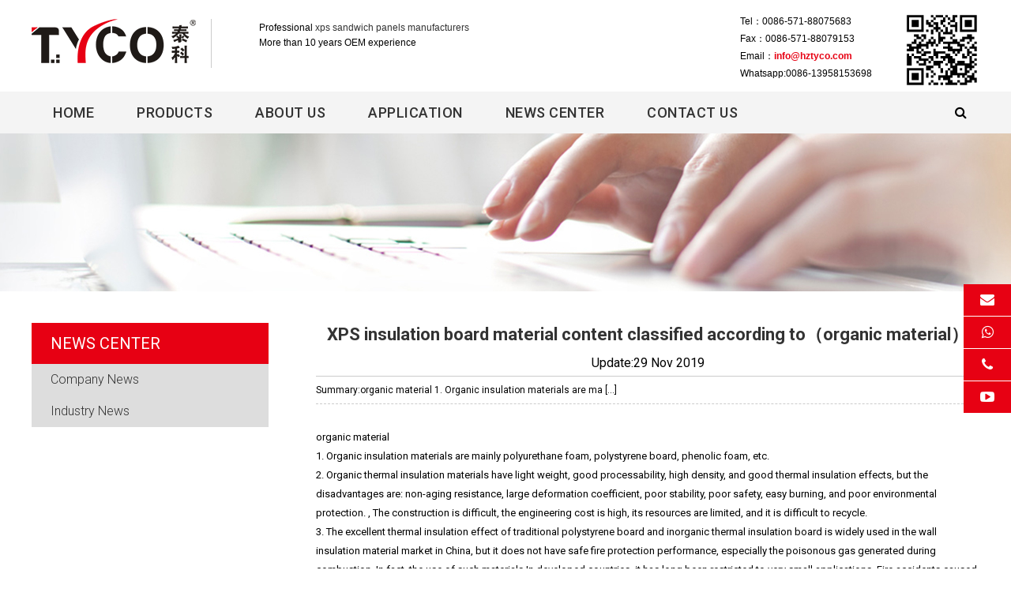

--- FILE ---
content_type: text/html; charset=UTF-8
request_url: https://www.hztyco.com/news/xps-insulation-board-material-content-classified-according-toorganic-material.html
body_size: 7397
content:
<!DOCTYPE html>
<html>
	<head>
		<meta charset="UTF-8">
		<meta name="viewport" content="width=device-width,initial-scale=1.0" />
		<meta http-equiv="X-UA-Compatible" content="IE=edge" />
		<meta name="format-detection" content="telephone=no" />
		<!--icon-->

		<link rel="shortcut icon" href="https://www.hztyco.com/wp-content/themes/taikeshiye/images/icon.ico" type="image/x-icon" />
		<link rel="icon" href="https://www.hztyco.com/wp-content/themes/taikeshiye/images/icon.ico" type="image/x-icon" />
		<!--icon-->
  
  		<title>XPS insulation board material content classified according to（organic material） - Hangzhou Tyco Industrial Co., Ltd.</title>
<meta name="description" content="organic material1. Organic insulation materials are mainly polyurethane foam, polystyrene board, phenolic foam, etc.2. Organic thermal insulation materials have..." />
<meta name="keywords" content="XPS insulation board material content classified according to（organic material）" />
<link rel='stylesheet' id='contact-form-7-css'  href='https://www.hztyco.com/wp-content/plugins/contact-form-7/includes/css/styles.css?ver=5.0.3' type='text/css' media='all' />
<link rel='stylesheet' id='wp-pagenavi-css'  href='https://www.hztyco.com/wp-content/plugins/wp-pagenavi/pagenavi-css.css?ver=2.70' type='text/css' media='all' />
<link rel='stylesheet' id='pretty-photo-css'  href='https://www.hztyco.com/wp-content/plugins/easy-image-gallery/includes/lib/prettyphoto/prettyPhoto.css?ver=1.2' type='text/css' media='screen' />
<link rel='stylesheet' id='jquery.lightbox.min.css-css'  href='https://www.hztyco.com/wp-content/plugins/wp-jquery-lightbox/styles/lightbox.min.css?ver=1.4.8' type='text/css' media='all' />
<script type='text/javascript' src='https://www.hztyco.com/wp-includes/js/jquery/jquery.js?ver=1.12.4'></script>
<script type='text/javascript' src='https://www.hztyco.com/wp-includes/js/jquery/jquery-migrate.min.js?ver=1.4.1'></script>
		<style type="text/css">.recentcomments a{display:inline !important;padding:0 !important;margin:0 !important;}</style>
				<link rel="stylesheet" type="text/css" href="https://www.hztyco.com/wp-content/themes/taikeshiye/css/main.css">
		<link rel="stylesheet" href="https://www.hztyco.com/wp-content/themes/taikeshiye/css/font-awesome.min.css" />
		<link rel="stylesheet" type="text/css" href="https://www.hztyco.com/wp-content/themes/taikeshiye/css/animate.css"/>
		<link rel="stylesheet" type="text/css" href="https://www.hztyco.com/wp-content/themes/taikeshiye/css/lightgallery.min.css"/>
		<script type="text/javascript" src="https://www.hztyco.com/wp-content/themes/taikeshiye/js/jquery.js"></script>
		<script type="text/javascript" src="https://www.hztyco.com/wp-content/themes/taikeshiye/js/hwaq-sidebar.js"></script>
		<script type="text/javascript" src="https://www.hztyco.com/wp-content/themes/taikeshiye/js/lightgallery-all.min.js"></script>
<link href="https://fonts.googleapis.com/css?family=Roboto:300,400,500,700" rel="stylesheet">
	<link rel="stylesheet" href="https://www.hztyco.com/wp-content/themes/taikeshiye/css/colorbox.css" />		
	<script type="text/javascript" src="https://www.hztyco.com/wp-content/themes/taikeshiye/js/jquery.colorbox-min.js"></script>
		<link rel="stylesheet" type="text/css" href="https://www.hztyco.com/wp-content/themes/taikeshiye/css/lazyload.css" />
		<script type="text/javascript" src="https://www.hztyco.com/wp-content/themes/taikeshiye/js/lazyload.js"></script>
		

		<!--[if lt IE 9]>
			<script type="text/javascript" src="https://www.hztyco.com/wp-content/themes/taikeshiye/js/html5.js"></script>
		<![endif]-->

	</head>
<body>

<script>
$('.topbanner .fa-close').click(function(){
	$('.topbanner').fadeOut(200);
});
</script>
<!--===================== HEAD =====================-->
		<div id="header">
			<div class="container">
				<div class="navbar clearfix">
					<div class="navbar-header">
						<button type="button" class="navbar-toggle vm-center">
							<span class="icon-bar"></span>
							<span class="icon-bar"></span>
							<span class="icon-bar"></span>
						</button>
						<a class="navbar-brand" href="https://www.hztyco.com/" title="Hangzhou Tyco Industrial Co., Ltd.">
<div class="img">
							<img src="https://www.hztyco.com/wp-content/themes/taikeshiye/images/logo.png" alt="hztyco.com/"/>
</div>
						</a>
					</div>
					<div class="header-info clearfix">
						<div class="info1 fl">Professional <a href="https://www.hztyco.com/">xps sandwich panels manufacturers</a><br/>
More than 10 years OEM experience
						</div>
						<div class="info3 fr">
							<div class="img">
								<img src="https://www.hztyco.com/wp-content/themes/taikeshiye/images/hr.png" alt="QR code for mobile version">
							</div>
						</div>

						<div class="info2 fr">
							<ul>
								<li>Tel：0086-571-88075683</li>
								<li>Fax：0086-571-88079153</li>
								<li>Email：<a rel="nofollow" href="mailto:info@hztyco.com">info@hztyco.com</a></li>
								<li>Whatsapp:0086-13958153698</li>
							</ul>
						</div>					</div>
				</div>
			</div>

				<div class="bottom clearfix">
<div class="container">
					<ul class="navbar-nav clearfix">
						<div class="menu-menu-container"><ul id="menu-menu" class="menu"><li id="menu-item-1567" class="menu-item menu-item-type-custom menu-item-object-custom menu-item-1567"><a href="/">Home</a></li>
<li id="menu-item-2427" class="menu-item menu-item-type-taxonomy menu-item-object-category menu-item-has-children menu-item-2427"><a href="https://www.hztyco.com/product/">Products</a>
<ul class="sub-menu">
	<li id="menu-item-2428" class="menu-item menu-item-type-taxonomy menu-item-object-category menu-item-2428"><a href="https://www.hztyco.com/product/extruded-polystyrene-foam-board/">Extruded Polystyrene Foam Board</a></li>
	<li id="menu-item-2429" class="menu-item menu-item-type-taxonomy menu-item-object-category menu-item-2429"><a href="https://www.hztyco.com/product/xps-shower-tray/">XPS Shower Tray</a></li>
	<li id="menu-item-2430" class="menu-item menu-item-type-taxonomy menu-item-object-category menu-item-2430"><a href="https://www.hztyco.com/product/xps-tile-backer-board/">XPS Tile Backer Board</a></li>
	<li id="menu-item-2431" class="menu-item menu-item-type-taxonomy menu-item-object-category menu-item-2431"><a href="https://www.hztyco.com/product/xps-shower-niche/">XPS Shower Niche</a></li>
</ul>
</li>
<li id="menu-item-3065" class="menu-item menu-item-type-custom menu-item-object-custom menu-item-has-children menu-item-3065"><a rel="nofollow" href="https://www.hztyco.com/about/company-profile.html">About Us</a>
<ul class="sub-menu">
	<li id="menu-item-2423" class="menu-item menu-item-type-post_type menu-item-object-post menu-item-2423"><a rel="nofollow" href="https://www.hztyco.com/about/company-profile.html">Company Profile</a></li>
	<li id="menu-item-2424" class="menu-item menu-item-type-post_type menu-item-object-post menu-item-2424"><a rel="nofollow" href="https://www.hztyco.com/about/faq.html">FAQ</a></li>
</ul>
</li>
<li id="menu-item-2793" class="menu-item menu-item-type-taxonomy menu-item-object-category menu-item-2793"><a href="https://www.hztyco.com/application/">Application</a></li>
<li id="menu-item-1949" class="menu-item menu-item-type-taxonomy menu-item-object-category current-post-ancestor current-menu-parent current-post-parent menu-item-has-children menu-item-1949"><a href="https://www.hztyco.com/news/">News center</a>
<ul class="sub-menu">
	<li id="menu-item-2433" class="menu-item menu-item-type-taxonomy menu-item-object-category menu-item-2433"><a rel="nofollow" href="https://www.hztyco.com/news/company-news/">Company News</a></li>
	<li id="menu-item-2434" class="menu-item menu-item-type-taxonomy menu-item-object-category current-post-ancestor current-menu-parent current-post-parent menu-item-2434"><a rel="nofollow" href="https://www.hztyco.com/news/industry-news/">Industry News</a></li>
</ul>
</li>
<li id="menu-item-1582" class="menu-item menu-item-type-post_type menu-item-object-page menu-item-1582"><a rel="nofollow" href="https://www.hztyco.com/contact/">Contact Us</a></li>
</ul></div>						<li class="search">
							<a><i class="fa fa-search" aria-hidden="true"></i></a>
						</li>
					</ul>
</div>
				</div>
		</div>
		<div id="search-div">
			<div class="search-close fr">
				<i class="fa fa-times fr fa-4x" aria-hidden="true"></i>
			</div>
<form method="get" action="/">
	<input type="text" placeholder="Search machines..." name="s" required="required" id="s" value="" />
    <input type="hidden" name="cat" value="3" />
	<button class="fr"><i class="fa fa-search fa-2x" aria-hidden="true"></i></button>
</form>			
		</div>
		<script type="text/javascript">
		$(function(){
			$(".navbar-toggle").click(function(){
				$(".navbar-nav").stop().slideToggle();
			})
			
			$('#header .search').click(function(){
				$('#search-div').fadeIn(500);
			});
			$('#search-div .search-close i').click(function(){
				$('#search-div').fadeOut(500)
			});
			$('#search-div form').click(function(e){
				e.stopPropagation();
			});
			
		})
		</script>
		<!--===================== BREAD CRUMBS =====================-->

<div class="inner-banner news-banner">

</div>

		<div class="bread-crumbs" style="display: none;">

			<div class="container">

				<a href="/">Home</a> &#47; <a href="https://www.hztyco.com/news/">News</a> &#47; <span>XPS insulation board material content classified according to（organic material）</span>
			</div>

		</div>

		<!--/.breadEnd-->

	<!--===================== MAIN CONTENT =====================-->

	<div class="inner-page newdet-page">

		<div class="container">

			<!--===================== SIDE MENU =====================-->

			<div class="sidebar fl">

				<div class="side-top">

					<h5 class="side-tit">news center</h5>

					<ul class="side-menu">



								<li class="cat-item cat-item-13"><a href="https://www.hztyco.com/news/company-news/" >Company News</a>
</li>
	<li class="cat-item cat-item-14"><a href="https://www.hztyco.com/news/industry-news/" >Industry News</a>
</li>

					</ul>

				</div>	

				<div class="side-bottom">	

				</div>	

			</div>

			<!--/.sideEnd-->

				<div class="page-right-bar fr">

					<div class="news">

						<div class="newsnav">

							<div class="news_title">

								<h1>XPS insulation board material content classified according to（organic material）</h1>

							</div>

							<div class="news_date">Update:29 Nov 2019</div>

							<div class="news_abst">Summary:<p>organic material 1. Organic insulation materials are ma [&hellip;]</p>
</div>

							<div class="news_contents">

								
<p>organic material</p>
<p>1. Organic insulation materials are mainly polyurethane foam, polystyrene board, phenolic foam, etc.<br />
2. Organic thermal insulation materials have light weight, good processability, high density, and good thermal insulation effects, but the disadvantages are: non-aging resistance, large deformation coefficient, poor stability, poor safety, easy burning, and poor environmental protection. , The construction is difficult, the engineering cost is high, its resources are limited, and it is difficult to recycle.<br />
3. The excellent thermal insulation effect of traditional polystyrene board and inorganic thermal insulation board is widely used in the wall insulation material market in China, but it does not have safe fire protection performance, especially the poisonous gas generated during combustion. In fact, the use of such materials In developed countries, it has long been restricted to very small applications. Fire accidents caused by the large-scale use of polystyrene board insulation materials in Chinese buildings have caused huge economic losses and personal injuries.<br />
4. Economic: Low comprehensive cost.<br />
Since the State Council's Opinions on Strengthening and Reconstructing Consumer Work (Guo Fa [2011] No. 46), polyurethane (PU) insulation materials have seen an upward trend in the domestic construction market. In 2012, the Fire Bureau of the Ministry of Public Security No. 350 announced that since the formal cancellation of the implementation of Circular 65, the domestic thermal insulation material market has undergone significant changes: the Class A inorganic thermal insulation material market has declined sharply, the organic thermal insulation material has increased significantly, and the PU building thermal insulation material production capacity, output and market have seen unprecedented growth. Growth momentum. There will be huge development space for B1 grade polyurethane spray insulation materials, PU inorganic composite sheet materials and structural flame retardant PU insulation materials.<br />
PU building insulation materials should continuously strengthen the quality and stability, continuously improve technology, and continue to adhere to industry self-discipline to maintain a sustained, stable and healthy development momentum. This article introduces the application status and development trend of China's PU insulation materials in the field of building energy conservation for reference by colleagues.<br />
National and local policies promulgated in 2012 paved the way for the popularization and application of PU building insulation materials.<br />
Circular 1.65 lifts shackles for the promotion and application of PU insulation materials<br />
On December 3, 2012, the Fire Bureau of the Ministry of Public Security issued the “Notice on Matters Concerning Fire Supervision and Management of Civil Building Exterior Insulation Materials”, that is, the 350th Announcement of the Fire Bureau of the Ministry of Public Security in 2012, and decided not to implement the 2011 3 Document 65 issued on the 14th.<br />
After the promulgation of Document No. 65, the policy limits the application of PU exterior wall insulation materials in the building energy saving market, which is extremely detrimental to the promotion of PU building insulation materials. The termination of the implementation of Document No. 65 indicates that the requirements for the use of fire-resistant grade A materials for the insulation of building exterior walls have been formally revoked. Circular No. 350 means that from the aspect of fire safety policy, it is clear that PU exterior wall insulation materials are allowed to be used in building exterior wall insulation systems in the future, thus giving PU insulation materials a hard-won development opportunity.<br />
On March 3, 2012, the Beijing Municipal Public Security Bureau, the Beijing Housing and Urban-Rural Construction Commission, and the Beijing Municipal Planning Commission jointly issued a notice on strengthening the use of external insulation materials and fire safety management in comprehensive renovation projects in old communities.<br />
The document stipulates the requirements for strengthening the management of the use of external thermal insulation materials in buildings. For external thermal insulation projects in the comprehensive renovation of old residential quarters in Beijing, thermal insulation materials with Class A combustion properties and thermosets with "Composite Class A combustion properties" shall be used. Insulation Materials". According to the document, for existing building renovation projects in Beijing, Grade A and composite Grade A thermosetting insulation materials are allowed.<br />
"Class A composite thermosetting material" is equivalent to Class A inorganic flame retardant material in fire and flame retardancy. According to this regulation, composite thermoplastic materials cannot be used even if they reach flame-retardant A grade. This regulation is a profound lesson learned from several major fires in China.</p>
<p>&nbsp;</p>
<p><a class="external" href="https://www.hztyco.com/">https://www.hztyco.com/</a></p>


							</div>

							<div class="news_next">

								PREV: <a href="https://www.hztyco.com/news/xps-insulation-board-features.html" rel="prev">Xps insulation board features</a>&nbsp;&nbsp;&nbsp;&nbsp;&nbsp;&nbsp;NEXT: <a href="https://www.hztyco.com/news/xps-insulation-board-material-content-classified-according-toinorganic-material.html" rel="next">XPS insulation board material content classified according to（Inorganic material）</a>
							</div>

						</div>

					</div>

				</div>

				<div class="clear"></div>

		</div>

	</div>

	<!--/.wrapper-->

<div class="sideinfo">
	<div class="email">
		<div class="block">
			<i class="fa fa-envelope"></i>
		</div>
		<div class="info">
			E-mail:info@hztyco.com
		</div>
	</div>
	<div class="whatsapp">
		<div class="block">
			<i class="fa fa-whatsapp"></i>
		</div>
		<div class="info">
			WhatsApp:0086-13958153698
		</div>
	</div>
	<div class="phone">
		<div class="block">
			<i class="fa fa-phone"></i>
		</div>
		<div class="info">
			Tel:0086-571-88075683
		</div>
	</div>
	<div class="phone">
		<div onclick="window.open('https://www.youtube.com/channel/UCiiA24P19cuZr6YUy5f_8Cg')" class="block">
			<i class="fa fa-youtube-play"></i>
		</div>
	</div>
</div>
		<!--===================== FOOTER =====================-->
		<div id="footer">
			<div class="top">
				<div class="container clearfix">
					<div class="item item-1">
						<div class="logo">
							<img src="https://www.hztyco.com/wp-content/themes/taikeshiye/images/footer-logo.png" alt="hztyco.com"/>
						</div>
						<div class="hr">
							<img src="https://www.hztyco.com/wp-content/themes/taikeshiye/images/qr.png" style="max-width:120px;" alt="" />
						</div>
						<div class="share clearfix">
							<a class="twitter"></a>
							<a rel="nofollow" href="https://www.facebook.com/TYCOboard/?ref=page_internal" target="_blank" class="facebook"></a>
							<a class="linkedin"></a>
<a rel="nofollow" href="https://www.youtube.com/channel/UCiiA24P19cuZr6YUy5f_8Cg" target="_blank"  class="Youtobe"></a>
						</div>
					</div>
					<div class="item item-2">
						<h2 class="title">Quick links</h2>
						<ul>
							<li>
								<a rel="nofollow" href="https://www.hztyco.com/about/company-profile.html">about us</a>
							</li>
							<li>
								<a href="https://www.hztyco.com/application/">Application</a>
							</li>
							<li>
								<a href="https://www.hztyco.com/news/">news center</a>
							</li>
							<li><a href="https://www.hztyco.com/product/xps-shower-niche/">Shower Niche</a></li>
							<li><a href="https://www.hztyco.com/product/extruded-polystyrene-foam-board/">XPS Foam</a></li>
							
						</ul>
					</div>
					<div class="item item-3">
						<h2 class="title">product</h2>
						<ul>
							<li><a href="https://www.hztyco.com/product/underfloor-heating/aluminum-foiled-xps-insulation-board.html">Insulation Board</a></li>							
							<li><a href="https://www.hztyco.com/product/underfloor-heating/">Floor Insulation </a></li>
							<li><a href="https://www.hztyco.com/product/xps-tile-backer-board/">XPS Underlay</a></li>
							<li><a href="https://www.hztyco.com/product/xps-shower-tray/rectangular-shower-tray.html">XPS Shower Trays</a></li>
							<li><a href="https://www.hztyco.com/">XPS sandwich panel</a></li>
						</ul>
					</div>
					<div class="item item-4">
						<h2 class="title">news center</h2>
						<ul>
   
   <li>
								<a rel="nofollow" href="https://www.hztyco.com/news/how-to-distinguish-the-quality-of-floor-heating-insulation-board-2.html">How to distinguish the quality of floor heating insulation board? (2)</a>
							</li>
   
   <li>
								<a rel="nofollow" href="https://www.hztyco.com/news/how-to-distinguish-the-quality-of-floor-heating-insulation-board-1.html">How to distinguish the quality of floor heating insulation board? (1)</a>
							</li>
   
   <li>
								<a rel="nofollow" href="https://www.hztyco.com/news/what-are-the-performance-characteristics-of-floor-heating-extruded-panels.html">What are the performance characteristics of floor heating extruded panels?</a>
							</li>
						</ul>
					</div>
					<div class="item item-5">
						<h2 class="title">contact us</h2>
						<ul>
							<li>TEL: 0086-571-88075683</li>
							<li>FAX: 0086-571-88079153</li>
                                                        <li>SKYPE: shine801011</li>
                                                        <li>WhatsApp:0086-13958153698</li>
                                                        <li>Facebook:<a rel="nofollow" href="https://www.facebook.com/TYCOboard/?ref=page_internal">Hangzhou Tyco Industrial</a></li>
							<li>E-mail: <a href="mailto:info@hztyco.com" rel="nofollow">info@hztyco.com</a></li>
							<li>Factory Add: Room No.610,Building E,Wantong Center,Hangzhou City,Zhejiang Province,China 310000</li>
						</ul>
					</div>
				</div>
			</div>
			<div class="bottom">
				<div class="container">
					Copyright © <a href="https://www.hztyco.com">Hangzhou Tyco Industrial Co., Ltd.</a> All Rights Reserved.
					<a href="https://www.hztyco.com">China Bathroom Waterproof Panels Manufacturers</a>
					
				</div>
			</div>
		</div>		
		<!--===================== SCRIPT =====================-->
		<script type="text/javascript">
			$(function(){
				$('.vp-center').each(function(){
					var _this = $(this),
						innerH = parseInt(_this.outerHeight()),
						parentH = parseInt(_this.parent().css('height'));
					_this.css('padding-top', (parentH - innerH)/2 + 'px');
				});
				$('.vm-center').each(function(){
					var _this = $(this),
						innerH = parseInt(_this.outerHeight()),
						parentH = parseInt(_this.parent().css('height'));
					_this.css('margin-top', (parentH - innerH)/2 + 'px');
				});

				$('.side-top a').filter(function(){
					if($(this).html()==$('.bread-crumbs span').html()){
						$(this).parent().addClass('active');
					}
				});
			})
		</script>
<div style="display:none;">
<script type="text/javascript">var cnzz_protocol = (("https:" == document.location.protocol) ? " https://" : " http://");document.write(unescape("%3Cspan id='cnzz_stat_icon_1262157628'%3E%3C/span%3E%3Cscript src='" + cnzz_protocol + "s19.cnzz.com/z_stat.php%3Fid%3D1262157628%26show%3Dpic' type='text/javascript'%3E%3C/script%3E"));</script>
</div>
<script type='text/javascript'>
/* <![CDATA[ */
var wpcf7 = {"apiSettings":{"root":"https:\/\/www.hztyco.com\/wp-json\/contact-form-7\/v1","namespace":"contact-form-7\/v1"},"recaptcha":{"messages":{"empty":"\u8bf7\u9a8c\u8bc1\u60a8\u4e0d\u662f\u4e00\u4e2a\u673a\u5668\u4eba\u3002"}}};
/* ]]> */
</script>
<script type='text/javascript' src='https://www.hztyco.com/wp-content/plugins/contact-form-7/includes/js/scripts.js?ver=5.0.3'></script>
<script type='text/javascript' src='https://www.hztyco.com/wp-content/plugins/easy-image-gallery/includes/lib/prettyphoto/jquery.prettyPhoto.js?ver=1.2'></script>
<script type='text/javascript' src='https://www.hztyco.com/wp-content/plugins/wp-jquery-lightbox/jquery.touchwipe.min.js?ver=1.4.8'></script>
<script type='text/javascript'>
/* <![CDATA[ */
var JQLBSettings = {"showTitle":"1","showCaption":"1","showNumbers":"1","fitToScreen":"0","resizeSpeed":"400","showDownload":"0","navbarOnTop":"0","marginSize":"0","slideshowSpeed":"4000","prevLinkTitle":"previous image","nextLinkTitle":"next image","closeTitle":"close image gallery","image":"Image ","of":" of ","download":"Download","pause":"(pause slideshow)","play":"(play slideshow)"};
/* ]]> */
</script>
<script type='text/javascript' src='https://www.hztyco.com/wp-content/plugins/wp-jquery-lightbox/jquery.lightbox.min.js?ver=1.4.8'></script>
<script type='text/javascript' src='https://www.hztyco.com/wp-includes/js/wp-embed.min.js?ver=4.9.8'></script>
	</body>
</html>

--- FILE ---
content_type: text/css
request_url: https://www.hztyco.com/wp-content/themes/taikeshiye/css/main.css
body_size: 12855
content:
@charset "utf-8";
@font-face {
  font-family: 'Roboto';
  src: url('../fonts/oswald-regular-webfont.eot');
  src: url('../fonts/oswald-regular-webfont.eot?#iefix') format('embedded-opentype'), url('../fonts/oswald-regular-webfont.woff2') format('woff2'), url('../fonts/oswald-regular-webfont.woff') format('woff'), url('../fonts/oswald-regular-webfont.ttf') format('truetype'), url('../fonts/oswald-regular-webfont.svg#Roboto') format('svg');
  font-weight: normal;
  font-style: normal;
}
@font-face {
  font-family: 'Roboto';
  src: url('../fonts/oswald-light-unhinted-webfont.eot');
  src: url('../fonts/oswald-light-unhinted-webfont.eot?#iefix') format('embedded-opentype'), url('../fonts/oswald-light-unhinted-webfont.woff2') format('woff2'), url('../fonts/oswald-light-unhinted-webfont.woff') format('woff'), url('../fonts/oswald-light-unhinted-webfont.ttf') format('truetype'), url('../fonts/oswald-light-unhinted-webfont.svg#oswaldlight') format('svg');
  font-weight: normal;
  font-style: normal;
}
* {
  -webkit-box-sizing: border-box;
  -moz-box-sizing: border-box;
  box-sizing: border-box;
}
body {
  overflow-x: hidden;
  font-family: 'Roboto',Arial, 'Microsoft YaHei', Helvetica, SimSun, Sans-serif !important;
}
li {
  list-style: none;
}
body,
html,
h1,
h2,
h3,
h4,
h5,
h6,
p,
ul,
dl,
div,
li,
dt,
dd,
a,
img,
i,
span,
blockquote,
em {
  margin: 0;
  padding: 0;
}
i,
em {
  font-style: normal;
}
.clear {
  clear: both;
  height: 0;
  width: 0;
  padding: 0;
  margin: 0;
}
.fl {
  float: left;
}
.fr {
  float: right;
}
img {
  display: block;
  width: 100%;
  height: auto;
  max-width: 100%;
}
a {
  transition: 0.2s linear;
  -webkit-transition: 0.2s linear;
  -moz-transition: 0.2s linear;
  -ms-transition: 0.2s linear;
  -o-transition: 0.2s linear;
  text-decoration: none;
}
a:hover,
a:focus,
a:active {
  text-decoration: none;
}
.fm_os {
  font-weight: 600;
}
.no-mr {
  margin-right: 0!important;
}
.no-mb {
  margin-bottom: 0!important;
}
.no-pr {
  padding-right: 0!important;
}
.no-pb {
  padding-bottom: 0!important;
}
.mt10 {
  margin-top: 10px;
}
.mt20 {
  margin-top: 20px;
}
.mt30 {
  margin-top: 30px;
}
.mt40 {
  margin-top: 40px;
}
.mt50 {
  margin-top: 50px;
}
.mb10 {
  margin-bottom: 10px;
}
.mb20 {
  margin-bottom: 20px;
}
.mb30 {
  margin-bottom: 30px;
}
.mb40 {
  margin-bottom: 40px;
}
.mb50 {
  margin-bottom: 50px;
}
.pt10 {
  padding-top: 10px;
}
.pt20 {
  padding-top: 20px;
}
.pt30 {
  padding-top: 30px;
}
.pt40 {
  padding-top: 40px;
}
.pt50 {
  padding-top: 50px;
}
.pb10 {
  padding-bottom: 10px;
}
.pb20 {
  padding-bottom: 20px;
}
.pb30 {
  padding-bottom: 30px;
}
.pb40 {
  padding-bottom: 40px;
}
.pb50 {
  padding-bottom: 50px;
}
.indent1 {
  text-indent: 1em;
}
.indent2 {
  text-indent: 2em;
}
.indent3 {
  text-indent: 3em;
}
.indent4 {
  text-indent: 4em;
}
.indent5 {
  text-indent: 5em;
}
.no-linefeed {
  word-break: keep-all;
  white-space: nowrap;
  overflow: hidden;
  text-overflow: ellipsis;
}
.clearfix::after {
  display: block;
  content: "";
  clear: both;
}
.center {
  text-align: center;
}
.container {
  width: 1200px;
  margin: 0 auto;
}
#pic-zoom{
  /*border: 1px solid #ddd;*/
}
#header {
  position: relative;
  font-family: 'Roboto';
  z-index: 998;
}
#header .navbar .navbar-header {
  float: left;
}
#header .navbar .navbar-header .navbar-toggle {
  display: none;
  margin: 8px 15px 8px 0;
  padding: 9px 10px;
  border-color: #ddd;
  border: 1px solid transparent;
  border-radius: 4px;
  background-color: transparent;
  outline: none;
}
#header .navbar .navbar-header .navbar-toggle .icon-bar {
  display: block;
  width: 22px;
  height: 2px;
  border-radius: 1px;
  background-color: #888;
}
#header .navbar .navbar-header .navbar-toggle .icon-bar + .icon-bar {
  margin-top: 4px;
}
#header .navbar .navbar-header .navbar-toggle:hover {
  background-color: #ddd;
}
#header .navbar .navbar-header .navbar-brand {
  display: inline-block;
  padding-top: 24px;
}
#header .navbar .navbar-header .navbar-brand .img {
  position: relative;
  border: none;
}
#header .navbar .navbar-header .navbar-brand .img:after {
  position: absolute;
  content: '';
  top: 0;
  bottom: -6px;
  width: 1px;
  right: -20px;
  background: #ccc;
}
#header .navbar .header-info a{
color:#333;}
#header .navbar .header-info li a{
  color: #e70013;
  font-weight:bold;
  
}
#header .navbar .header-info li a:hover{
  color: #e70013;
}
#header .navbar .header-info{
  float: right;
  width: 950px;
  font-size: 16px;
  line-height: 1.5em;
  padding-top: 16px;
}
#header .navbar .header-info .info1{
  width: 450px;
  padding-left: 38px;
  padding-top: 10px;
  font-size: 12px;
  line-height: 1.6em;
  font-family: 'arial';
}
#header .navbar .header-info .info2{
  width: 300px;
  padding-left: 92px;
  font-size: 12px;
  font-family: 'arial';
  line-height: 1.9em;
}
#header .navbar .header-info .info3{
  width: 95px;
  padding-bottom: 5px;
}
#header .navbar .navbar-nav{
  display: none;
}
#header .navbar-nav .menu {

}
#header .navbar-nav .menu .sub-menu{
	display: none;
}
#header .navbar-nav .menu > li {
  float: left;
}
#header .bottom{
  background: #f4f4f4;
}
#header .navbar-nav .menu > li > a {
  position: relative;
  display: inline-block;
  color: #333;
  font-size: 18px;
  font-weight: 500;
  letter-spacing: 0.5px;
  padding: 0 27px;
  line-height: 53px;
  text-transform: uppercase;
}
#header .navbar-nav .menu > li > a:after {
  position: absolute;
  content: '';
  display: block;
  top: 100%;
  left: 0;
  width: 100%;
  height: 10px;
  transition: 0.2s linear;
  -webkit-transition: 0.2s linear;
  -moz-transition: 0.2s linear;
  -ms-transition: 0.2s linear;
  -o-transition: 0.2s linear;
}
#header .navbar-nav .menu > li > a:hover,
#header .navbar-nav .menu > li > a.active {
  color: #fff;
  background: #e70013;
}
#header .navbar-nav .menu > li > a:hover:after,
#header .navbar-nav .menu > li > a.active:after {
  background: #e70013;
}
#header .navbar-nav li.search a:hover,
#header .navbar-nav li.lan a:hover {
  color: #e70013;
  background: none;
}
#header .navbar-nav li.search a:hover:after,
#header .navbar-nav li.lan a:hover:after {
  background: none;
}
#header .navbar-nav li.search {
  float: right;
  cursor: pointer;
  margin-left: 110px;
  margin-top: 17px;
}
#header .navbar-nav li.search a {
  padding: 0 16px 0 0;
}
#header .navbar-nav li.lan {
  float: right;
  position: relative;
}
#header .navbar-nav li.lan > a {
  padding: 0 0 0 16px;
}
#header .navbar-nav li.lan:after {
  position: absolute;
  display: block;
  content: '';
  height: 16px;
  width: 1px;
  top: 50%;
  margin-top: -8px;
  background: #1f1a17;
}
#search-div {
  display: none;
  position: fixed;
  top: 0;
  left: 0;
  width: 100vw;
  height: 100vh;
  background: rgba(0, 0, 0, 0.7);
  z-index: 999;
}
#search-div form {
  position: absolute;
  width: 456px;
  height: 60px;
  margin: 0 auto;
  top: 45%;
  left: 50%;
  margin-left: -228px;
}
#search-div form input {
  width: 396px;
  height: 60px;
  border: 0;
  outline: none;
  padding: 20px 65px 20px 20px;
  font-size: 20px;
  color: #2c3e50;
}
#search-div form button {
  width: 60px;
  height: 60px;
  border: 0;
  outline: none;
  cursor: pointer;
}
#search-div .search-close {
  margin-top: 40px;
  margin-right: 56px;
  cursor: pointer;
}
#search-div .search-close i {
  color: #fff;
}
#banner .item-list {
  position: relative;
  padding-top: 33.854%;
  min-height: 300px;
}
#banner .item-list .item .inner{
background-repeat: no-repeat;
    background-position: center;
    background-size: cover;
    height: 100%;
    width: 100%;
}
#banner .item-list .item {
  position: absolute;
  top: 0;
  left: 0;
  display: none;
  width: 100%;
  height: 100%;
}
#banner .item-list .item .txt {
  padding-top: 6.5%;
  padding-left: 5%;
  padding-right: 5%;
  position: absolute;
  top: 0;
  width: 100%;
  text-align: center;
}
#banner .item-list .item .txt a {
  opacity: 0;
  filter: alpha(opacity=100);
  display: inline-block;
  color: #FFF;
  font-family: 'Roboto';
  font-weight: bold;
  font-size: 18px;
  line-height: 42px;
  padding: 0 20px;
  background: #e70013;
  animation: bounceInDown 1s 0.2s forwards;
}
#banner .item-list .item .txt .title {
  opacity: 0;
  filter: alpha(opacity=100);
  margin-top: 10px;
  font-size: 43px;
  font-family: 'Candara';
  font-weight: bold;
  color: #fff;
  line-height: 1.34emr;
  text-transform: uppercase;
  animation: fadeInLeft 0.8s 1.4s forwards;
}
#banner .item-list .item .txt .subtitle {
  opacity: 0;
  filter: alpha(opacity=100);
  font-size: 20px;
  line-height: 28px;
  color: #FFF;
  font-family: 'Candara';
  animation: fadeInRight 0.8s 1.4s forwards;
}
#banner .item-list .point-list {
  position: absolute;
  bottom: -51px;
  width: 100%;
  height: 96px;
  text-align: center;
}
#banner .item-list .point-list .point {
  position: relative;
  display: inline-block;
  width: 96px;
  height: 96px;
  overflow: hidden;
  margin: 0 18px;
  padding: 5px;
  cursor: pointer;
  border-radius: 100%;
  -webkit-border-radius: 100%;
  -moz-border-radius: 100%;
  -ms-border-radius: 100%;
  -o-border-radius: 100%;
  z-index: 997;
  transform: translateZ(0);
  -ms-transform: translateZ(0);
  -moz-transform: translateZ(0);
  -webkit-transform: translateZ(0);
  -o-transform: translateZ(0);
}
#banner .item-list .point-list .point .process {
  position: absolute;
  left: 0;
  top: 0;
  z-index: 1;
}
#banner .item-list .point-list .point .img {
  position: relative;
  width: 100%;
  height: 100%;
  background-size: cover;
  background-repeat: no-repeat;
  background-position: center;
  border-radius: 100%;
  -webkit-border-radius: 100%;
  -moz-border-radius: 100%;
  -ms-border-radius: 100%;
  -o-border-radius: 100%;
  z-index: 2;
}
#index-body .i-about {
  padding: 130px 0 82px;
  background: url(../images/i-about-bg.jpg) no-repeat left center;
}
#index-body .i-about .left {
  position: relative;
  float: left;
  width: 50%;
  margin-top: 28px;
  opacity: 0;
  filter: alpha(opacity=100);
}
#index-body .i-about .left .img-1 {
  width: 79.33%;
}
#index-body .i-about .left .img-2 {
  position: absolute;
  right: 0;
  top: 50px;
  width: 80.5%;
}
#index-body .i-about .left .title {
  position: absolute;
  top: 50%;
  left: -70px;
  letter-spacing: 1px;
  margin-top: -16px;
  line-height: 32px;
  text-transform: uppercase;
  font-size: 30px;
  font-family: 'Roboto';
  font-weight: bold;
  color: #fff;
  transform: translate(0, 0) rotate(-90deg) scale(1, 1) skew(0deg, 0deg) rotateX(0deg) rotateY(0deg);
  -webkit-transform: translate(0, 0) rotate(-90deg) scale(1, 1) skew(0deg, 0deg) rotateX(0deg) rotateY(0deg);
  -moz-transform: translate(0, 0) rotate(-90deg) scale(1, 1) skew(0deg, 0deg) rotateX(0deg) rotateY(0deg);
  -ms-transform: translate(0, 0) rotate(-90deg) scale(1, 1) skew(0deg, 0deg) rotateX(0deg) rotateY(0deg);
  -o-transform: translate(0, 0) rotate(-90deg) scale(1, 1) skew(0deg, 0deg) rotateX(0deg) rotateY(0deg);
}
#index-body .i-about .right {
  float: right;
  width: 50%;
  padding-left: 28px;
  opacity: 0;
  filter: alpha(opacity=100);
}
#index-body .i-about .right .title {
  color: #333;
  font-size: 22px;
  line-height: 30px;
  text-transform: uppercase;
  font-family: 'Roboto';
  padding-top: 70px;
  background: url(../images/i-about-img-3.png) no-repeat left top;
}
#index-body .i-about .right .abst {
  padding-top: 12px;
  padding-bottom: 14px;
  font-size: 14px;
  line-height: 24px;
  color: #666;
}
#index-body .i-about .right .abst h1{
display:inline;
font-size: 14px;
font-weight:400;

}

#index-body .i-about .right .list {
  width: 100%;
  background: url(../images/i-about-img-4.jpg) no-repeat center center;
  background-size: cover;
  height: 142px;
}
#index-body .i-about .right .list .item {
  float: left;
  width: 33.333%;
  height: 100%;
  background-repeat: no-repeat;
  background-position: center 28px;
  text-align: center;
}
#index-body .i-about .right .list .item a {
  padding-top: 94px;
  display: block;
  width: 100%;
  height: 100%;
  font-size: 14px;
  line-height: 24px;
  font-weight: bold;
  font-family: 'Roboto';
  color: #999999;
}
#index-body .i-about .right .list .item.active,
#index-body .i-about .right .list .item:hover {
  background-color: #e70013;
}
#index-body .i-about .right .list .item.active a,
#index-body .i-about .right .list .item:hover a {
  color: #fff;
}
#index-body .i-about .right .list .item-1 {
  background-image: url(../images/i-about-ico-1.png);
}
#index-body .i-about .right .list .item-2 {
  background-image: url(../images/i-about-ico-2.png);
}
#index-body .i-about .right .list .item-2:hover {
  background-image: url(../images/i-about-ico-2-hover.png);
}
#index-body .i-about .right .list .item-3 {
  background-image: url(../images/i-about-ico-3.png);
}
#index-body .i-about .right .list .item-3:hover {
  background-image: url(../images/i-about-ico-3-hover.png);
}
#index-body .i-about.show .left {
  animation: fadeInLeft 1s 0s forwards;
}
#index-body .i-about.show .right {
  animation: fadeInRight 1s 0s forwards;
}
#index-body .i-cate2{
  background: #f5f5f5;
}
#index-body .i-cate2 .list{
}
#index-body .i-cate2 .list li{
  float: left;
  width: 20%;
  padding: 0 0.4%;
}
#index-body .i-cate2 .list li .img{
  position: relative;
  padding-bottom: 24%;
  background: #fff;
  box-shadow: 0 0 14px 0 #888;
  -webkit-box-shadow: 0 0 14px 0 #888;
  -moz-box-shadow: 0 0 14px 0 #888;
  -ms-box-shadow: 0 0 14px 0 #888;
  -o-box-shadow: 0 0 14px 0 #888;
}
#index-body .i-cate2 .list li .img .txt{
  position: absolute;
  bottom: 0;
  left: 0;
  width: 100%;
  background: #fff;
  padding-right: 18px;
  padding-left: 16px;
  padding-bottom: 18px;
}
#index-body .i-cate2 .list li .img .txt .top{
  
}
#index-body .i-cate2 .list li .img .txt .top h3{
  position: relative;
  margin-top: -20%;
  height: 138px;
  text-align: right;
  color: #e70013;
  padding-top: 100px;
}
#index-body .i-cate2 .list li .img .txt .bottom{
  display: none;
  font-size: 14px;
  line-height: 1.7em;
  color: #999999;
  padding-top: 24px;
}
#index-body .i-cate .item {
  float: left;
  height: 320px;
}
#index-body .i-cate .item .inner {
  position: relative;
  height: 100%;
  background-size: cover;
  background-position: center center;
}
#index-body .i-cate .item .inner > a {
  position: absolute;
  top: 0;
  left: 0;
  bottom: 0;
  right: 0;
}
#index-body .i-cate .item .inner > a:hover {
  background: rgba(0, 0, 0, 0.2);
}
#index-body .i-cate .top .item .inner .img{
  width: 43.22%;
}
#index-body .i-cate .top .item .inner .txt{
  width: 56%;

    padding-right: 12.63%;
    padding-left: 0%;
}
#index-body .i-cate .item .inner .img {
  float: left;
  width: 33.22%;
  padding-left: 12.35%;
  padding-right: 1.884%;
  background-repeat: no-repeat;
  background-position: center;
  background-size: contain;
  height: 100%;
}
#index-body .i-cate .item .inner .img img {
  width: auto;
}
#index-body .i-cate .item .inner .txt {
  float: right;
  width: 66.78%;
  padding-right: 18.63%;
  padding-left: 10.89%;
  color: #fff;
  text-align: right;
  font-family: 'Roboto';
  letter-spacing: 0.5px;
}
#index-body .i-cate .item .inner .txt .title {
  font-size: 24px;
  line-height: 1.4em;
  padding: 0.5em 0;
  text-transform: uppercase;
}
#index-body .i-cate .item .inner .txt .abst {
  font-size: 14px;
  line-height: 1.714em;
  height: 5.142em;
  overflow: hidden;
}
#index-body .i-cate .item .inner .txt .read-more {
  display: inline-block;
  color: #fff;
  font-size: 14px;
  line-height: 29px;
  margin-top: 22px;
  padding: 0 26px;
  background: #e70013;
  text-transform: uppercase;
  border-radius: 5px;
  -webkit-border-radius: 5px;
  -moz-border-radius: 5px;
  -ms-border-radius: 5px;
  -o-border-radius: 5px;
}
#index-body .i-cate .item .inner .txt .read-more i {
  font-family: arial;
}
#index-body .i-cate .top .item {
  width: 50%;
}
#index-body .i-cate .top .item.item-1 {
  padding-right: 4px;
}
#index-body .i-cate .top .item.item-1 .inner {
  background-image: url(../images/i-cate-bg-1.jpg);
}
#index-body .i-cate .top .item.item-2 {
  padding-left: 4px;
}
#index-body .i-cate .top .item.item-2 .inner {
  background-image: url(../images/i-cate-bg-2.jpg);
}
#index-body .i-cate .bottom {
  padding-top: 8px;
}
  .prodet-page table{
    border-collapse: collapse !important;  
  }
  .prodet-page table tr:nth-of-type(2n){
  	background: #f8f8f8;
  }
#index-body .i-cate .bottom .item {
  width: 33.333333%;
}
#index-body .i-cate .bottom .item .inner .img {
  padding-left: 2%;
  padding-right: 0;
}
#index-body .i-cate .bottom .item .inner .txt {
  padding-left: 2%;
  padding-right: 8.63%;
}
#index-body .i-cate .bottom .item.item-1 {
  padding-right: 4px;
}
#index-body .i-cate .bottom .item.item-1 .inner {
  background-image: url(../images/i-cate-bg-3.jpg);
}
#index-body .i-cate .bottom .item.item-2 {
  padding: 0 4px;
}
#index-body .i-cate .bottom .item.item-2 .inner {
  background-image: url(../images/i-cate-bg-4.jpg);
}
#index-body .i-cate .bottom .item.item-3 {
  padding-left: 4px;
}
#index-body .i-cate .bottom .item.item-3 .inner {
  background-image: url(../images/i-cate-bg-5.jpg);
}
#index-body .i-product,
#index-body .i-cate2 {
  padding-top: 30px;
}
#index-body .i-product .title,
#index-body .i-cate2 .title {
  padding: 41px 36px 41px 0;
  text-align: right;
}
#index-body .i-cate2 .title {
  text-align: left;
}
#index-body .i-product .title:after {
  right: 0;
  content: 'our products';
}
#index-body .i-cate2 .title:after {
  left: 0;
  content: 'classification';
}
#index-body .i-product .subtitle {
  padding-left: 30%;
  text-align: right;
}
#index-body .i-cate2 .subtitle{
  padding-right: 30%;
}
#index-body .i-product .list li {
  float: left;
  width: 23.5%;
  border: 1px solid #e2e2e2;
}
#index-body .i-product .list li a {
  position: relative;
  display: block;
}
#index-body .i-product .list li a .txt {
  position: absolute;
  top: 0;
  left: 0;
  bottom: 0;
  right: 0;
  color: #fff;
  z-index: 1;
  line-height: 100%;
  text-align: center;
  transition: 0.2s ease-in;
  -webkit-transition: 0.2s ease-in;
  -moz-transition: 0.2s ease-in;
  -ms-transition: 0.2s ease-in;
  -o-transition: 0.2s ease-in;
}
#index-body .i-product .list li a .txt .inner-title {
  width: 100%;
  height: 100%;
  display: table;
  font-size: 18px;
  transition: 0.2s ease-in;
  -webkit-transition: 0.2s ease-in;
  -moz-transition: 0.2s ease-in;
  -ms-transition: 0.2s ease-in;
  -o-transition: 0.2s ease-in;
  opacity: 0;
  filter: alpha(opacity=100);
}
.about-artical{
  font-size: 14px;
  color: #666;
  line-height: 1.6em;
}
.about-artical .about-img{
  width: 50%;
}
.about-artical hr{
  height:0px;
  border:none;
  border-top:1px dashed #ccc;
}
 .faqlist strong{
      display: inline-block;
    padding-bottom: 6px;
}

#index-body .i-product .list li a .txt .inner-title span{
  display: table-cell;
  vertical-align: middle;
}
#index-body .i-product .list li a:hover .txt {
  background: rgba(0, 0, 0, 0.3);
}
#index-body .i-product .list li a:hover .txt .inner-title {
  opacity: 1;
  filter: alpha(opacity=100);
}
#index-body .i-product .list li + li {
  margin-left: 2%;
}
#index-body .i-app .title {
  padding: 41px 0 41px 36px;
  text-align: left;
}
#index-body .i-app .title:after {
  left: 0;
  content: 'Application field';
}
#index-body .i-app .subtitle {
  padding-right: 30%;
  text-align: left;
}
#index-body .i-app .item .img{
  position: relative;
}
#index-body .i-app .item .cover-def{
  position: absolute;
  left: 0;
  right: 0;
  top: 0;
  bottom: 0; 
  background-image: url(../images/play-btn.png);
  background-repeat: no-repeat;
  background-position: center;
  background-size: auto auto;
  opacity: 1;
  transition: 0.2s ease;
  -webkit-transition: 0.2s ease;
  -moz-transition: 0.2s ease;
  -ms-transition: 0.2s ease;
  -o-transition: 0.2s ease;
}
#index-body .i-app .item .cover{
  position: absolute;
  left: 0;
  right: 0;
  top: 0;
  bottom: 0; 
  background: rgba(0,0,0,0.6);
  opacity: 0;
  transition: 0.3s ease;
  -webkit-transition: 0.3s ease;
  -moz-transition: 0.3s ease;
  -ms-transition: 0.3s ease;
  -o-transition: 0.3s ease;
}
#index-body .i-app .item .cover .tb{
  width: 90%;
  margin: 0 auto;
  height: 100%;
  display: table;
}
#index-body .i-app .item .cover .tb span{
    display: table-cell;
    vertical-align: middle;
    color: #fff;
    text-align: center;
    width: 90%;
    font-size: 16px;
    line-height: 1.7em;
}
#index-body .i-app .item .cover .tb span b{
  color: hsl(3, 81.8%, 49.6%);
}
#index-body .i-app .item .cover .tb span .fa{
  margin-right: 6px;
  color: hsl(3, 81.8%, 49.6%);
  font-size: 18px;
}
#index-body .i-app .list .item:not(.item-other):hover .cover{
  opacity: 1;
}
#index-body .i-app .list .item:not(.item-other):hover .cover-def{
  opacity: 0;
}
#index-body .i-app .list .left {
  float: left;
  width: 49.18%;
}
#index-body .i-app .list .right {
  float: right;
  width: 48.75%;
}
#index-body .i-app .list .col-2 .item {
  width: 47.43%;
}
#index-body .i-app .list .col-2 .item-1 {
  float: left;
}
#index-body .i-app .list .col-2 .item-2 {
  float: right;
}
#index-body .i-app .list .row + .row {
  margin-top: 22px;
}
#index-body .i-app .list .item-other {
  position: relative;
}
#index-body .i-app .list .item-other .txt-box {
  position: absolute;
  left: 0;
  right: 0;
  top: 0;
  bottom: 0;
  padding: 2.76%;
}
#index-body .i-app .list .item-other .txt-box .txt {
  width: 100%;
  height: 100%;
  color: #fff;
  text-align: center;
  background: rgba(88, 87, 69, 0.63);
  font-family: 'Roboto';
  font-weight: bold;
  letter-spacing: 0.5px;
}
#index-body .i-app .list .item-other .txt-box .txt .inner-title {
  font-size: 18px;
  line-height: 24px;
  text-transform: uppercase;
}
#index-body .i-app .list .item-other .txt-box .txt .abst {
  padding-top: 18px;
  font-size: 14px;
  line-height: 24px;
  width: 350px;
  display: block;
  margin: 0 auto;
}
#index-body .i-app .list .item:not(.item-other) {
  position: relative;
  overflow: hidden;
}
#index-body .i-app .list .item:not(.item-other) .img {
  overflow: hidden;
}
#index-body .i-app .list .item:not(.item-other) .img img {
  transition: 0.5s ease-in;
  -webkit-transition: 0.5s ease-in;
  -moz-transition: 0.5s ease-in;
  -ms-transition: 0.5s ease-in;
  -o-transition: 0.5s ease-in;
}
#index-body .i-app .list .item:not(.item-other) .txt {
  position: absolute;
  width: 100%;
  left: 0;
  top: 100%;
  max-height: 100%;
  overflow: hidden;
  transform: translate(0, -38px) rotate(0deg) scale(1, 1) skew(0deg, 0deg) rotateX(0deg) rotateY(0deg);
  -webkit-transform: translate(0, -38px) rotate(0deg) scale(1, 1) skew(0deg, 0deg) rotateX(0deg) rotateY(0deg);
  -moz-transform: translate(0, -38px) rotate(0deg) scale(1, 1) skew(0deg, 0deg) rotateX(0deg) rotateY(0deg);
  -ms-transform: translate(0, -38px) rotate(0deg) scale(1, 1) skew(0deg, 0deg) rotateX(0deg) rotateY(0deg);
  -o-transform: translate(0, -38px) rotate(0deg) scale(1, 1) skew(0deg, 0deg) rotateX(0deg) rotateY(0deg);
  transition: 0.3s ease-in;
  -webkit-transition: 0.3s ease-in;
  -moz-transition: 0.3s ease-in;
  -ms-transition: 0.3s ease-in;
  -o-transition: 0.3s ease-in;
  background: rgba(0, 0, 0, 0.48);
  text-align: center;
}
#index-body .i-app .list .item:not(.item-other) .txt .inner-title {
  font-size: 14px;
  line-height: 38px;
  letter-spacing: 0.5px;
  font-family: 'Roboto';
  color: #fff;
}
#index-body .i-app .list .item:not(.item-other) .txt .abst {
  color: #FFF;
  font-size: 12px;
  line-height: 2em;
}
#index-body .i-app .list .item:not(.item-other):hover .img img {
  transform: translate(0, 0) rotate(0deg) scale(1.02, 1.02) skew(0deg, 0deg) rotateX(0deg) rotateY(0deg);
  -webkit-transform: translate(0, 0) rotate(0deg) scale(1.02, 1.02) skew(0deg, 0deg) rotateX(0deg) rotateY(0deg);
  -moz-transform: translate(0, 0) rotate(0deg) scale(1.02, 1.02) skew(0deg, 0deg) rotateX(0deg) rotateY(0deg);
  -ms-transform: translate(0, 0) rotate(0deg) scale(1.02, 1.02) skew(0deg, 0deg) rotateX(0deg) rotateY(0deg);
  -o-transform: translate(0, 0) rotate(0deg) scale(1.02, 1.02) skew(0deg, 0deg) rotateX(0deg) rotateY(0deg);
}
#index-body .i-app .list .item:not(.item-other):hover .txt {
  transform: translate(0, -100%) rotate(0deg) scale(1, 1) skew(0deg, 0deg) rotateX(0deg) rotateY(0deg);
  -webkit-transform: translate(0, -100%) rotate(0deg) scale(1, 1) skew(0deg, 0deg) rotateX(0deg) rotateY(0deg);
  -moz-transform: translate(0, -100%) rotate(0deg) scale(1, 1) skew(0deg, 0deg) rotateX(0deg) rotateY(0deg);
  -ms-transform: translate(0, -100%) rotate(0deg) scale(1, 1) skew(0deg, 0deg) rotateX(0deg) rotateY(0deg);
  -o-transform: translate(0, -100%) rotate(0deg) scale(1, 1) skew(0deg, 0deg) rotateX(0deg) rotateY(0deg);
}
#index-body .i-adv {
  background: #f8f8f8;
  padding: 52px 0 30px;
  font-family: 'Roboto';
}
#index-body .i-adv ul li {
  float: left;
  width: 21.5%;
}
#index-body .i-adv ul li .img {
  position: relative;
}
#index-body .i-adv ul li .img .ico {
  position: absolute;
  bottom: 8px;
  left: 8px;
  width: 49px;
  transition: 0.6s ease-in;
  -webkit-transition: 0.6s ease-in;
  -moz-transition: 0.6s ease-in;
  -ms-transition: 0.6s ease-in;
  -o-transition: 0.6s ease-in;
}
#index-body .i-adv ul li .txt {
  padding-top: 10px;
  color: #666;
}
#index-body .i-adv ul li .txt .title {
  font-size: 18px;
  line-height: 2.4em;
  font-weight: bold;
}
#index-body .i-adv ul li .txt .abst {
  font-size: 14px;
  line-height: 18px;
  font-family: 'Roboto';
}
#index-body .i-adv ul li + li {
  margin-left: 4.666%;
}
#index-body .i-adv ul li:hover .img .ico {
  transform: translate(0, 0) rotate(0deg) scale(1, 1) skew(0deg, 0deg) rotateX(0deg) rotateY(360deg);
  -webkit-transform: translate(0, 0) rotate(0deg) scale(1, 1) skew(0deg, 0deg) rotateX(0deg) rotateY(360deg);
  -moz-transform: translate(0, 0) rotate(0deg) scale(1, 1) skew(0deg, 0deg) rotateX(0deg) rotateY(360deg);
  -ms-transform: translate(0, 0) rotate(0deg) scale(1, 1) skew(0deg, 0deg) rotateX(0deg) rotateY(360deg);
  -o-transform: translate(0, 0) rotate(0deg) scale(1, 1) skew(0deg, 0deg) rotateX(0deg) rotateY(360deg);
}
#index-body .i-product,
#index-body .i-app,
#index-body .i-cate2 {
  padding-bottom: 46px;
}
#index-body .i-product .title,
#index-body .i-app .title,
#index-body .i-cate2 .title {
  position: relative;
  text-transform: uppercase;
  font-family: 'Roboto';
  font-weight: bold;
  color: #666;
  font-size: 36px;
  z-index: 1;
}
#index-body .i-product .title:after,
#index-body .i-app .title:after,
#index-body .i-cate2 .title:after {
  opacity: 0;
  filter: alpha(opacity=100);
  display: block;
  position: absolute;
  font-family: 'Roboto';
  font-weight: bold;
  color: #f8f8f8;
  text-transform: uppercase;
  font-size: 82px;
  line-height: 86px;
  top: 50%;
  margin-top: -41px;
  z-index: -1;
}
#index-body .i-cate2 .title:after{
  color: #ececec;
}
#index-body .i-product .subtitle,
#index-body .i-app .subtitle,
#index-body .i-cate2 .subtitle {
  display: block;
  padding-bottom: 24px;
  font-size: 14px;
  line-height: 1.714em;
  font-family: 'Roboto';
  color: #999999;
  letter-spacing: 0.5px;
  padding-bottom: ;
}
#index-body .i-product.show .title:after,
#index-body .i-app.show .title:after,
#index-body .i-cate2.show .title:after {
  animation: zoomIn 3s 0.8s forwards;
}
#footer {
  background: url(../images/footer-bg.jpg) no-repeat center center;
  background-size: cover;
  border-top: 4px solid #e70013;
}
#footer .top {
  padding-top: 18px;
  color: #FFF;
  font-family: 'Roboto';
  font-size: 14px;
  line-height: 24px;
}
#footer .top a {
  color: #fff;
}
#footer .top a:hover {
  opacity: 0.7;
  filter: alpha(opacity=100);
}
#footer .top .title {
  font-family: 'Roboto';
 
  font-size: 18px;
  line-height: 2.2em;
  text-transform: uppercase;
}
#footer .top .item {
  float: left;
}
#footer .top .item-1 {
  width: 17.8333%;
}
#footer .top .item-1 .hr {
  padding-top: 22px;
}
#footer .top .item-1 .hr img {
  margin: 0 auto;
  width: auto !important;
}
#footer .top .item-1 .share {
  padding-top: 12px;
  text-align: center;
}
#footer .top .item-1 .share a {
  background-size: cover;
  background-position: center;
  display: inline-block;
  width: 35px;
  height: 33px;
}
#footer .top .item-1 .share .twitter {
  background-image: url(../images/share-1.png);
}
#footer .top .item-1 .share .facebook {
  background-image: url(../images/share-2.png);
}
#footer .top .item-1 .share .google {
  background-image: url(../images/share-3.png);
}
#footer .top .item-1 .share .linkedin {
  background-image: url(../images/share-4.png);
}
#footer .top .item-1 .share .Youtobe {
  background-image: url(../images/share-3.png);
}
#footer .top .item-2 {
  width: 22%;
  padding-left: 6%;
  text-transform: uppercase;
}
#footer .top .item-2 ul {
  padding-top: 14px;
}
#footer .top .item-2 ul li {
  padding: 11px 0;
}
#footer .top .item-3 {
  width: 16%;
  padding-left: 2%;
  text-transform: uppercase;
}
#footer .top .item-3 ul {
  padding-top: 14px;
}
#footer .top .item-3 ul li {
  padding: 11px 0;
}
#footer .top .item-4 {
  width: 23%;
  padding-left: 2%;
}
#footer .top .item-4 ul li {
  position: relative;
  padding: 9px 0 9px 12px;
}
#footer .top .item-4 ul li a {
  display: block;
  height: 74px;
  overflow: hidden;
}
#footer .top .item-4 ul li:after {
  position: absolute;
  display: block;
  content: '';
  top: 18px;
  left: 1px;
  width: 5px;
  height: 5px;
  background: red;
  border-radius: 100%;
  -webkit-border-radius: 100%;
  -moz-border-radius: 100%;
  -ms-border-radius: 100%;
  -o-border-radius: 100%;
}
#footer .top .item-5 {
  width: 21%;
  padding-left: 2%;
}
#footer .top .item-5 ul li {
  padding: 11px 0 3px;
}
#footer .bottom {
  color: rgba(255, 255, 255, 0.3);
  line-height: 28px;
  font-size: 12px;
  background: rgba(0, 0, 0, 0.7);
  text-align: center;
}
#footer .bottom a {
  color: rgba(255, 255, 255, 0.3);
}
#footer .bottom a:hover {
  color: rgba(255, 255, 255, 0.8);
}
.inner-banner {
  width: 100%;
  height: 200px;
  background-repeat: no-repeat;
  background-position: center;
  background-size: cover;
  background-image: url(../images/inner-banner.jpg);
}
.about-banner{
  background-image: url(../images/about-banner.jpg);
}
.product-banner{
  background-image: url(../images/product-banner.jpg);
}
.news-banner{
  background-image: url(../images/news-banner.jpg);
}
.inner-page {
  padding: 40px 0 80px;
}
.inner-page .sidebar {
  width: 25%;
}
.inner-page .sidebar .side-tit {
  font-size: 20px;
  font-weight: normal;
  line-height: 2.6em;
  padding-left: 8%;
  color: #fff;
  text-transform: uppercase;
  background: #e70013;
    font-family: 'Roboto';
}
.inner-page .sidebar .side-menu {
  background: #f4f4f4;
}
.inner-page .sidebar .side-menu li a {
  display: block;
  font-size: 16px;
  line-height: 40px;
  height: 40px;
  color: #333;
  word-break: keep-all;
  white-space: nowrap;
  overflow: hidden;
  text-overflow: ellipsis;
   font-family: 'Roboto';
   font-weight:100;
}
.inner-page .sidebar .side-menu li a:hover {
  background: #ccc;
}
.inner-page .sidebar .side-menu .active a {
  background: #ccc;
}
.inner-page .sidebar .side-menu > li > a {
  position: relative;
  padding-left: 8%;
  padding-right: 40px;
  background: #ddd;
   font-weight:100;
}
.inner-page .sidebar .side-menu > li > a i {
  position: absolute;
  right: 0;
  top: 0;
  float: right;
  display: block;
  width: 40px;
  height: 100%;
  background: url(../images/sidebar-down-ico.png) no-repeat center center;
}
.inner-page .sidebar .side-menu > li ul li a {
  padding-left: 12%;
  font-size: 14px;
}
.inner-page .sidebar .side-menu > li .children .children li a{
	padding-left: 19%;
	font-size: 12px;
}
.inner-page .sidebar .side-menu > li.on > a i {
  float: right;
  display: block;
  width: 40px;
  height: 100%;
  background: url(../images/sidebar-up-ico.png) no-repeat center center;
}
.inner-page .page-right-bar {
  width: 70%;
}
.inner-page .page-right-bar .piclist h1 {
color:#e70013;
"Roboto",Arial,"Microsoft YaHei",Helvetica,SimSun,sans-serif !important;
font-weight:400;
margin-bottom: 20px;
font-size: 25px;
}
.inner-page .page-right-bar .piclist .innerpagepset {
margin-bottom:20px;
color:#666;
line-height: 24px;
font-size:14px;
}
.inner-page .page-right-bar .piclist .innerpagepset a {
color:#666;
} 
.inner-page .page-right-bar .piclist .innerpagepset a:hover{
color:#e70013;
}
.inner-page .page-right-bar .piclist .applicationh1set{
margin-bottom:20px;
}

.inner-page .piclist li {
  float: left;
}
.inner-page .piclist li p.title {
  font-size: 14px;
}
.inner-page .piclist li .litit {
  font-size: 14px;
  text-align: center;
  line-height: 2em;
  color: #666;
}
.lg-page .piclist li,
.product-page .piclist li {
  margin-bottom: 30px;
  width: 31%;
  margin-right: 3.5%;
}
.lg-page .piclist li .img,
.product-page .piclist li a .img {
  position: relative;
 /* border: 1px solid #ddd;*/
}
.lg-page .piclist li .img .cover,
.product-page .piclist li a .img .cover {
  opacity: 0;
  filter: alpha(opacity=0);
  position: absolute;
  top: 0;
  left: 0;
  bottom: 0;
  right: 0;
  transition: 0.4s ease-in;
  -webkit-transition: 0.4s ease-in;
  -moz-transition: 0.4s ease-in;
  -ms-transition: 0.4s ease-in;
  -o-transition: 0.4s ease-in;
  background-image: url(../images/zoom.png);
  background-repeat: no-repeat;
  background-position: center;
  background-color: rgba(0, 0, 0, 0.6);
}
.app-page .piclist li .img .cover{
  background-image: url(../images/play-btn.png);
}
.lg-page .piclist li .img:hover .cover,
.product-page .piclist li a .img:hover .cover {
  opacity: 1;
  filter: alpha(opacity=100);
}
.lg-page .piclist li .txt,
.product-page .piclist li a .txt .title {
  text-align: center;
  line-height: 2em;
  color: #666;
  transition: 0.2s ease;
  -webkit-transition: 0.2s ease;
  -moz-transition: 0.2s ease;
  -ms-transition: 0.2s ease;
  -o-transition: 0.2s ease;
}
.lg-page .piclist li .txt:hover,
.product-page .piclist li a .txt .title:hover {
  color: #000;
}
.lg-page .piclist li:nth-of-type(3n),
.product-page .piclist li:nth-of-type(3n) {
  margin-right: 0;
}
.prodet-page .product-details .prodet-top{
  position: relative;
}

.prodet-page .product-details .prodet-top-l {
  width: 50%;
}
.prodet-page .product-details .prodet-top-l ul.image-gallery {
  margin-top: 20px;
}
.prodet-page .product-details .prodet-top-l ul.image-gallery li {
  float: left;
  width: 16%;
  margin-right: 10px;
  cursor: pointer;
 /* border: 1px solid #ddd;*/
  padding: 0;
}
.prodet-page .product-details .prodet-top-r {
  width: 45%;
  padding-bottom: 60px;
}
.prodet-page .product-details .prodet-top-r h1.protit {
  margin-bottom: 30px;
  color: #222;
  font-size: 18px;
  font-weight: 600;
}
.prodet-page .product-details .prodet-top-r .prodetail p {
  font-size: 12px;
  color: #333;
  line-height: 1.8em;
}
.prodet-page .product-details .prodet-top-r .prodetail table td{ font-size:14px; padding-left:}
.prodet-page .product-details .prodet-top-r .prodetail .fa{margin-right: 6px;
    color: hsl(3, 81.8%, 49.6%);
    font-size: 18px;}

.prodet-page .product-details .prodet-top-r a.pro-mes {
  position: absolute;
  bottom: 0;
  color: #fff;
  font-weight: 600;
  width: 195px;
  height: 36px;
  line-height: 36px;
  text-align: center;
  background: #ff9f0c;
}
.prodet-page .product-details .prodet-top-r a.pro-mes:hover {
  opacity: 0.8;
  filter: alpha(opacity=100);
}
.prodet-page h4.pro-title {
display:inline-block;
padding:0 15px;
  font-weight: 600;
  height: 32px;
  line-height: 32px;
  text-align: center;
  color: #fff;
  background: #003f75;
  font-size: 14px;
  margin-bottom: 15px;
}
.prodet-page .prodet-details {
  margin-top: 50px;
  margin-bottom: 20px;
}
.prodet-page .prodet-details p {
  font-size: 12px;
  line-height: 1.8em;
}
.news-page .newslist li {
  padding: 0 0 20px;
  border-bottom: 1px dashed #ccc;
  margin-bottom: 20px;
}
.news-page .newslist li .new-l {
  width: 20%;
}
.news-page .newslist li .new-r {
  width: 78%;
  font-weight: 600;
  transition: 0.3s ease-in;
  -webkit-transition: 0.3s ease-in;
  -moz-transition: 0.3s ease-in;
  -ms-transition: 0.3s ease-in;
  -o-transition: 0.3s ease-in;
}
.news-page .newslist li .new-r h3 {
  font-size: 17px;
  font-weight: 600;
  color: #444;
}
.news-page .newslist li .new-r i.new-update,
.news-page .newslist li .new-r p.new-abst {
  color: #777;
  font-size: 13px;
}
.news-page .newslist li .new-r i.new-update {
  display: block;
  margin: 10px 0;
}
.news-page .newslist li .new-r p.new-abst {
  line-height: 1.7em;
}
.news-page .newslist li .new-r:hover {
  opacity: 0.7;
  filter: alpha(opacity=100);
}
.news .news_title h1 {
  padding-bottom: 10px;
  font-size: 22px;
  font-weight: 600;
  text-align: center;
  color: #333;
  white-space: nowrap;
  overflow: hidden;
  text-overflow: ellipsis;
}
.news .news_date {
  line-height: 22px;
  text-align: center;
  border-bottom: 1px solid #CCC;
  padding-bottom: 5px;
}
.news .news_abst {
  border-bottom: 1px dashed #CCC;
  padding: 10px 0;
  font-size: 12px;
}
.news .news_abst p {
  display: inline-block;
}
.news .news_contents {
  color: #000;
  font-size: 13px;
  line-height: 24px;
  clear: both;
  margin-top: 10px;
  border-bottom: 1px dashed #CCC;
  padding: 20px 0;
}
.news .news_contents a {
  color: #000;
  font-size: 13px;
  line-height: 24px;
}
.news .news_contents p,
.news .news_contents div,
.news .news_contents span,
.news .news_contents table {
  color: #000;
  font-size: 13px;
  line-height: 24px;
  clear: both;
}
.news .news_next {
  width: 99%;
  margin-top: 0px;
  padding-left: 5px;
  border-top: 0px solid #CCC;
  text-align: left;
  padding-top: 10px;
}
.news .news_next a {
  width: 100%;
  height: 25px;
  line-height: 25px;
  color: #999;
  font-size: 12px;
  margin-left: 5px;
}
.news .news_next a:hover {
  width: 100%;
  height: 25px;
  line-height: 25px;
  color: #000000;
}
.news .newsnav {
  margin-bottom: 30px;
}
.contact-page img {
  width: auto;
}
.contact-page .cn-form {
  width: 67%;
  float: left;
  padding: 25px 35px 15px;
}
.contact-page .contact-details {
  width: 30%;
  padding: 30px;
  border: 1px solid #ddd;
  border-radius: 1px;
  -webkit-border-radius: 1px;
  -moz-border-radius: 1px;
  -ms-border-radius: 1px;
  -o-border-radius: 1px;
  font-weight: 600;
}
.contact-page .contact-list .fa
{   	 
    margin-right:10px;
    font-size: 18px;}
	
.contact-page .contact-details h3.contact-title {
  font-weight: 100;
  font-size: 24px;
  border-bottom: 1px dashed #dcdcdc;
  margin-bottom: 20px;
  color: #333;
  padding-bottom: 15px;
  font-family: 'Roboto';
}
.contact-page .contact-details .contact-list h5 {
  font-weight: 100;
  margin-bottom: 10px;
  color: #333;
  font-family: 'Roboto';
}
.contact-page .contact-details .contact-list p {
  font-size: 13px;
  line-height: 2.2em;
  font-family: 'Roboto';
  font-weight: 100;
}
.contact-page .contact-details .contact-list a {
  color: #333;
  font-family: 'Roboto';
}
.contact-page .contact-details .contact-list a:hover {
  opacity: 0.7;
  filter: alpha(opacity=100);
  font-family: 'Roboto';
}
.faq-page .faq-list {
  font-weight: 600;
}
.faq-page .faq-list dt {
  font-size: 16px;
  color: #b1a004;
  font-weight: 600;
}
.faq-page .faq-list dd {
  font-size: 14px;
  color: #222;
  margin: 10px 0 30px;
}
.cn-form {
  width: 100%;
  height: auto;
  font-weight: 600;
  padding: 35px 45px 25px;
  border: 1px solid #dddddd;
}
.cn-form p {
  font-size: 16px;
  padding: 10px 0;
  color: #666;
}
.cn-form .formtit {
	 font-weight: 100;
  margin-bottom: 26px;
  font-size: 23px;
  line-height: 23px;
  color: #333;
  text-align: center;
  padding-bottom: 18px;
  background: url(../images/form-tit-bg.jpg) no-repeat center bottom;
  font-family: 'Roboto';
}
.cn-form li {
  margin-bottom: 13px;
  color: #444;
}
.cn-form li label {
  font-weight: 100;
  display: block;
  margin-bottom: 5px;
   font-family: 'Roboto';
}
.cn-form .m-form-l {
  width: 49%;
}
.cn-form .m-form-l li .iptTxt {
  font-size: 13px;
  padding: 0 15px;
  transition: 0.2s linear;
  -webkit-transition: 0.2s linear;
  -moz-transition: 0.2s linear;
  -ms-transition: 0.2s linear;
  -o-transition: 0.2s linear;
  width: 100%;
  border: 1px solid #dedede;
  height: 40px;
  outline: none;
  background: #fff;
  color: #777;
}
.cn-form .m-form-l li .iptTxt:focus {
  border-color: #e9322d;
  box-shadow: 0, 0, 6px, 6px, #f8b9b7 0 0 0 #000000;
  -webkit-box-shadow: 0, 0, 6px, 6px, #f8b9b7 0 0 0 #000000;
  -moz-box-shadow: 0, 0, 6px, 6px, #f8b9b7 0 0 0 #000000;
  -ms-box-shadow: 0, 0, 6px, 6px, #f8b9b7 0 0 0 #000000;
  -o-box-shadow: 0, 0, 6px, 6px, #f8b9b7 0 0 0 #000000;
  outline: 0;
  background: rgba(255, 43, 66, 0.04);
}
.cn-form .m-form-l li .txtAre {
  width: 95%;
  height: 383px;
  border: 1px solid #dedede;
  outline: none;
  resize: none;
  padding: 14px;
  color: #ccc;
  line-height: 18px;
}
.cn-form .btnTjly {
  transition: 0.2s linear;
  -webkit-transition: 0.2s linear;
  -moz-transition: 0.2s linear;
  -ms-transition: 0.2s linear;
  -o-transition: 0.2s linear;
  width: 100%;
  height: 38px;
  background: #e70113;
  border: none;
  cursor: pointer;
  color: #fff;
}
.cn-form .btnTjly:hover {
  opacity: 0.8;
  filter: alpha(opacity=100);
}
.cn-form .mb-btn {
  display: none;
}
.cn-form .m-form-r {
  width: 49%;
}
.cn-form .m-form-r textarea {
  height: 237px;
  width: 100%;
  border: 1px solid #dedede;
  font-size: 13px;
  padding: 10px 15px;
  transition: 0.2s linear;
  -webkit-transition: 0.2s linear;
  -moz-transition: 0.2s linear;
  -ms-transition: 0.2s linear;
  -o-transition: 0.2s linear;
}
.cn-form .m-form-r textarea:focus {
  border-color: #e9322d;
  box-shadow: 0, 0, 6px, 6px, #f8b9b7 0 0 0 #000000;
  -webkit-box-shadow: 0, 0, 6px, 6px, #f8b9b7 0 0 0 #000000;
  -moz-box-shadow: 0, 0, 6px, 6px, #f8b9b7 0 0 0 #000000;
  -ms-box-shadow: 0, 0, 6px, 6px, #f8b9b7 0 0 0 #000000;
  -o-box-shadow: 0, 0, 6px, 6px, #f8b9b7 0 0 0 #000000;
  outline: 0;
  background: rgba(255, 43, 66, 0.04);
}
.cn-form div.wpcf7 .ajax-loader {
  display: block;
  margin: 0 auto;
  width: auto;
  background-repeat: no-repeat;
  background-position: center;
}
.cn-form .yzm img {
	display:inline-block;
	vertical-align: middle;
  width: 19.4%;
}
.cn-form .yzm input {
  font-size: 13px;
  padding: 0 15px;
  width: 75.6%;
  border: 1px solid #dedede;
  height: 30px;
  outline: none;
  background: #fff;
  color: #777;
}
::-webkit-input-placeholder {
  color: #777;
}
:-moz-placeholder {
  color: #777;
}
::-moz-placeholder {
  color: #777;
}
:-ms-input-placeholder {
  color: #777;
}
.recommend-product {
  margin: 50px 0;
}
.recommend-product ul li {
  float: left;
  width: 23%;
  margin-left: 2.6%;
}
.recommend-product ul li p {
  color: #000;
  margin-top: 8px;
  text-align: center;
}
.recommend-product ul li:first-child {
  margin-left: 0;
}
.recommend-product ul li .img {
  position: relative;
}
.recommend-product ul li .img .cover {
  opacity: 0;
  filter: alpha(opacity=0);
  position: absolute;
  top: 0;
  left: 0;
  bottom: 0;
  right: 0;
  transition: 0.4s ease-in;
  -webkit-transition: 0.4s ease-in;
  -moz-transition: 0.4s ease-in;
  -ms-transition: 0.4s ease-in;
  -o-transition: 0.4s ease-in;
  background-image: url(../images/zoom.png);
  background-repeat: no-repeat;
  background-position: center;
  background-color: rgba(0, 0, 0, 0.6);
}
.recommend-product ul li .img:hover .cover {
  opacity: 1;
  filter: alpha(opacity=100);
}
.zoom-box {
  position: relative;
}
.zoom-box .pic-zoom {
  opacity: 0;
  filter: alpha(opacity=0);
  transition: 0.4s ease-in;
  -webkit-transition: 0.4s ease-in;
  -moz-transition: 0.4s ease-in;
  -ms-transition: 0.4s ease-in;
  -o-transition: 0.4s ease-in;
  position: absolute;
  width: 100%;
  height: 100%;
  z-index: 2;
  top: 0;
  left: 0;
  background: rgba(0, 0, 0, 0.6) url(../images/zoom.png) no-repeat center center;
}
.zoom-box:hover .pic-zoom {
  opacity: 1;
  filter: alpha(opacity=1);
}
.zoom-pic {
  overflow: hidden;
}
.zoom-pic img {
  transition: 1s linear;
  -webkit-transition: 1s linear;
  -moz-transition: 1s linear;
  -ms-transition: 1s linear;
  -o-transition: 1s linear;
}
.zoom-pic img:hover {
  transform: translate(0, 0) rotate(0) scale(1.05, 1.05) skew(0, 0) rotateX(0) rotateY(0);
  -webkit-transform: translate(0, 0) rotate(0) scale(1.05, 1.05) skew(0, 0) rotateX(0) rotateY(0);
  -moz-transform: translate(0, 0) rotate(0) scale(1.05, 1.05) skew(0, 0) rotateX(0) rotateY(0);
  -ms-transform: translate(0, 0) rotate(0) scale(1.05, 1.05) skew(0, 0) rotateX(0) rotateY(0);
  -o-transform: translate(0, 0) rotate(0) scale(1.05, 1.05) skew(0, 0) rotateX(0) rotateY(0);
}
.white-zoom {
  position: relative;
}
.white-zoom:after {
  transition: 0.2s linear;
  -webkit-transition: 0.2s linear;
  -moz-transition: 0.2s linear;
  -ms-transition: 0.2s linear;
  -o-transition: 0.2s linear;
  content: '';
  position: absolute;
  z-index: 2;
  width: 1px;
  height: 1px;
  background: rgba(255, 255, 255, 0.3);
  left: 50%;
  top: 50%;
}
.around-line li {
  float: left;
  position: relative;
  cursor: pointer;
}
.around-line li a {
  color: #fff;
  display: block;
  text-decoration: none;
}
.around-line li:before,
.around-line li:after {
  content: '';
  opacity: 0;
  filter: alpha(opacity=0);
  transition: 0.5s ease;
  -webkit-transition: 0.5s ease;
  -moz-transition: 0.5s ease;
  -ms-transition: 0.5s ease;
  -o-transition: 0.5s ease;
  position: absolute;
}
.around-line li:before {
  top: 0;
  left: 0;
  right: 100%;
  bottom: 100%;
  border-top: 1px solid rgba(255, 255, 255, 0.8);
  border-left: 1px solid rgba(255, 255, 255, 0.8);
}
.around-line li:after {
  right: 0;
  bottom: 0;
  top: 100%;
  left: 100%;
  border-bottom: 1px solid rgba(255, 255, 255, 0.8);
  border-right: 1px solid rgba(255, 255, 255, 0.8);
}
.around-line li:hover:before {
  bottom: 0;
  right: 0;
  opacity: 1;
  filter: alpha(opacity=100);
}
.around-line li:hover:after {
  top: 0;
  left: 0;
  opacity: 1;
  filter: alpha(opacity=100);
}
.around-line li.active:before {
  bottom: 0;
  right: 0;
  opacity: 1;
  filter: alpha(opacity=100);
}
.around-line li.active:after {
  top: 0;
  left: 0;
  opacity: 1;
  filter: alpha(opacity=100);
}
.m-page {
  text-align: center;
  line-height: 22px;
  font-size: 0;
  letter-spacing: -0.307em;
  word-wrap: normal;
  white-space: nowrap;
  color: #138bdf;
}
.m-page a,
.m-page span {
  display: inline-block;
  vertical-align: top;
  padding: 2px 10px;
  margin-left: -1px;
  border: 1px solid #ddd;
  font-size: 12px;
  letter-spacing: normal;
  text-shadow: 0 1px #fff;
  background: #fff;
  -webkit-transition: background-color 0.1s;
  -moz-transition: background-color 0.1s;
  -ms-transition: background-color 0.1s;
  -o-transition: background-color 0.1s;
  transition: background-color 0.1s;
}
.m-page a {
  text-decoration: none;
  color: #000;
}
.m-page a:first-child {
  margin-left: 0;
  border-top-left-radius: 2px;
  border-bottom-left-radius: 2px;
}
.m-page a:last-child {
  margin-right: 0;
  border-top-right-radius: 2px;
  border-bottom-right-radius: 2px;
}
.m-page a:hover {
  color: #fff;
  background: #064896;
}
.m-page a:active {
  background: #064896;
}
.m-page span.current,
.m-page span.current:hover,
.m-page span.current:active {
  cursor: default;
  color: #fff;
  background: #064896;
}
.sideinfo{
  position: fixed;
  right: 0;
  top: 50%;
}
.sideinfo>div{
  position: relative;
  margin-bottom: 1px;
}
.sideinfo .block{
  position: relative;
  width: 60px;
  height: 40px;
  line-height: 40px;
  text-align: center;
  color: #fff;
  font-size: 18px;
  background: #E70113;
  z-index: 99;
}
.sideinfo .info{
  position: absolute;
  width: 210px;
  height: 40px;
  line-height: 40px;
  left: -210px;
  top: 0;
  text-align: center;
  color: #fff;
  font-size: 14px;
  background: #E70113;
  overflow: hidden;
  transition: 0.5s ease;
  -webkit-transition: 0.5s ease;
  -moz-transition: 0.5s ease;
  -ms-transition: 0.5s ease;
  -o-transition: 0.5s ease;
  transform: translate(210px, 0);
  -webkit-transform: translate(210px, 0);
  -moz-transform: translate(210px, 0);
  -ms-transform: translate(210px, 0);
  -o-transform: translate(210px, 0);
}
.sideinfo>div:hover .info{
  transform: translate(0, 0);
  -webkit-transform: translate(0, 0);
  -moz-transform: translate(0, 0);
  -ms-transform: translate(0, 0);
  -o-transform: translate(0, 0);
}
@media screen and (max-width: 1440px) {
  #index-body .i-cate2 .list li .img .txt{
    padding-right: 10px;
    padding-left: 6px;
  }
  #index-body .i-cate2 .list li .img .txt .bottom{
    line-height: 1.4em;
    padding-top: 10px;
  }
}
@media screen and (max-width: 1240px) {
  .container {
    width: 970px;
    padding: 0 3%;
  }
  #header .container {
    width: 100%;
    padding: 0 1.666%;
  }
  #header .navbar .header-info{
    width: 705px;
  }
  #header .navbar .header-info .info1{
    width: 300px;
  }
  #header .navbar .header-info .info2{
    padding-left: 40px;
  }
  #header .container .navbar-nav > li.search {
    margin-left: 0px;
  }
  #header .container .navbar-nav > li > a {
    padding: 0 20px;
  }
  #banner .item-list {
  }
  #banner .item-list .item {
    width: 100%;
  }
  #banner .item-list .item .inner {
    width: 100%;
  }
  #banner .item-list .item .inner img {
    width: 100%;
    height: 100%;
    max-width: none;
  }
  #banner .item-list .item .inner .txt .title {
    font-size: 36px;
  }
  #banner .item-list .point-list {
    height: 72px;
    bottom: -36px;
  }
  #banner .item-list .point-list .point {
    width: 72px;
    height: 72px;
    padding: 3px;
  }
  #index-body .i-about .container {
    position: relative;
    width: 100%;
    padding: 0 2%;
  }
  #index-body .i-about .container .left {
    width: 47%;
    position: absolute !important;
    bottom: 0;
  }
  #index-body .i-about .container .left .title {
    font-size: 24px;
  }
  #index-body .i-about .container .left .img-2 {
    top: 47px;
  }
  #index-body .i-cate .item .inner .txt {
    padding-right: 6.6%;
    padding-left: 5%;
  }
  #index-body .i-cate .item .inner .img {
    padding-left: 3%;
  }
  #index-body .i-app .item .cover .tb span{
    font-size: 14px;
  }
}
@media screen and (max-width: 970px) {
  #header .navbar .navbar-header .navbar-brand .img:after{
    display: none;
  }
  #header .bottom{
    padding-top: 0;
  }
  .sideinfo{
    display: none;
  }
  .container {
    width: 100%;
  }
  #index-body .i-cate2 .list li{
    float: none;
    width: 85%;
    margin: 0 auto;
    padding: 0 0 20px;
  }
  #index-body .i-cate2 .list li .img{
    padding-bottom: 28%;
  }
  #index-body .i-cate2 .list li .img .txt .bottom{
    display: block;
  }
  #header .navbar .header-info{
    display: none;
  }
  .lg-page .piclist li, .product-page .piclist li{
    width: 48%;
    margin-right: 4%;
  }
  .lg-page .piclist li:nth-of-type(3n), .product-page .piclist li:nth-of-type(3n){
    margin-right: 4%;
  }
  .lg-page .piclist li:nth-of-type(2n), .product-page .piclist li:nth-of-type(2n){
    margin-right: 0;
  }
  #header .container {
    padding: 0;
  }
  #header .container .navbar {
    width: 100%;
  }
  #header .container .navbar .navbar-header {
    width: 100%;
    height: 70px;
    border-bottom: 1px solid #ddd;
  }
  #header .container .navbar .navbar-header .navbar-toggle {
    float: right;
    display: inline-block;
  }
  #header .container .navbar .navbar-header .navbar-brand {
    float: left;
    width: 130px;
    padding-top: 17.5px;
    margin-left: 20px;
    display: inline-block;
  }
  #header .container .navbar-nav {
    position: absolute;
    display: none;
    width: 100%;
    top: 100%;
    background: #f8f8f8;
  }
  #header .container .navbar-nav > li {
    width: 100%;
  }
  #header .container .navbar-nav > li a {
    width: 100%;
    line-height: 60px;
    text-align: center;
  }
  #header .container .navbar-nav > li a:after {
    display: none;
  }
  #header .container .navbar-nav > li.lan:after {
    display: none;
  }
  #index-body .i-about .container .left {
    display: none;
  }
  #index-body .i-about .container .right {
    float: none;
    margin: 0 auto;
    width: 90%;
    padding-left: 0;
  }
  #index-body .i-cate .item {
    height: 270px;
  }
  #index-body .i-cate .item .inner .img {
    width: 30.66% !important;
    padding-left: 3% !important;
    padding-right: 1.884% !important;
  }
  #index-body .i-cate .item .inner .txt {
    width: 68.78% !important;
    padding-right: 6.6% !important;
    padding-left: 5% !important;
  }
  #index-body .i-cate .top .item {
    width: 100%;
  }
  #index-body .i-cate .top .item.item-1 {
    padding-right: 0;
  }
  #index-body .i-cate .top .item.item-2 {
    padding-left: 0;
  }
  #index-body .i-cate .bottom {
    padding-top: 0;
  }
  #index-body .i-cate .bottom .item {
    width: 100%;
  }
  #index-body .i-cate .bottom .item.item-1 {
    padding-right: 0;
  }
  #index-body .i-cate .bottom .item.item-2 {
    padding: 0;
  }
  #index-body .i-cate .bottom .item.item-3 {
    padding-left: 0;
  }
  #index-body .i-product .container .list {
    width: 85%;
    margin: 0 auto;
  }
  #index-body .i-product .container .list li {
    width: 49%;
    margin: 0 auto 2%;
  }
  #index-body .i-product .container .list li:nth-of-type(odd) {
    float: left;
  }
  #index-body .i-product .container .list li:nth-of-type(even) {
    float: right;
  }
  #index-body .i-app .container .list {
    padding: 0 12%;
  }
  #index-body .i-app .container .list .item-other {
    height: 250px;
  }
  #index-body .i-app .container .list .item-other .img {
    height: 100%;
    overflow: hidden;
  }
  #index-body .i-app .container .list .col-2 .item {
    width: 49.2%;
  }
  #index-body .i-app .container .list .row {
    margin-top: 12px !important;
  }
  #index-body .i-app .container .list .left {
    width: 100%;
  }
  #index-body .i-app .container .list .right {
    width: 100%;
  }
  #footer .container {
    padding: 0 1%;
  }
  #footer .top .item-1 .hr img {
    width: 100px !important;
  }
  #footer .top .item-1 .share a {
    width: 28px;
    height: 26px;
  }
  #footer .top .title {
    font-size: 20px;
  }
  #footer .top .item-2 {
    width: 17%;
    padding-left: 2%;
  }
  #footer .top .item-3 {
    width: 15%;
    padding-left: 1%;
  }
  #footer .top .item-4 {
    width: 25%;
    padding-left: 2%;
  }
  #footer .top .item-5 {
    width: 25%;
    padding-left: 2%;
  }
  .inner-page .sidebar .side-tit {
    font-size: 15px;
    line-height: 2.6em;
	  font-family: 'Roboto';
  }
  .inner-page .sidebar .side-menu li a {
    font-size: 13px;
    line-height: 34px;
    height: 34px;
  }
  .inner-page .page-right-bar {
    width: 72%;
  }
  .inner-page .piclist li p.title {
    font-size: 12px;
  }
  .news-page .newslist li .new-r h3 {
    font-size: 14px;
  }
  .news-page .newslist li .new-r i.new-update {
    margin: 6px 0;
  }
  .news-page .newslist li .new-r p.new-abst {
    line-height: 1.4em;
  }
  .contact-page .cn-form {
    float: none;
    width: 100%;
    margin: 0 auto;
  }
  .contact-page .contact-details {
    float: none;
    width: 100%;
    margin: 24px auto 0;
  }
}
@media screen and (max-width: 768px) {
	
.about-artical .about-img{
  display:none;
}
.inner-page .piclist li .litit{
  font-size: 12px;
  line-height: 1.4em;
  padding: 0 4px;
}
#index-body .i-adv ul li .txt .abst{
  line-height: 1.3em;
  height: 6em;
}
#index-body .i-adv ul li .txt .title{
  font-size: 16px;
}
#index-body .i-product .list li a .txt .inner-title{
  font-size: 15px;
}
#index-body .i-product .list li a .txt{
      background: rgba(0, 0, 0, 0.3);
}
#index-body .i-product .list li a .txt .inner-title{

  opacity: 1;
}
  #banner .item-list .item .inner .txt .title {
    font-size: 18px;
  }
  #banner .item-list .item .txt .subtitle {
    font-size: 14px;
  }
  #index-body .i-product .title,
  #index-body .i-app .title,
#index-body .i-cate2 .title {
    font-size: 24px;
  }
  #index-body .i-product .title:after,
  #index-body .i-app .title:after,
#index-body .i-cate2 .title:after {
    font-size: 44px;
  }
  #index-body .i-product .subtitle {
    padding-left: 10%;
  }
  #index-body .i-cate2 .subtitle{
    padding-right: 10%;
  }
  #index-body .i-app .subtitle {
    padding-right: 10%;
  }
  #index-body .i-adv ul {
    width: 76%;
    margin: 0 auto;
  }
  #index-body .i-adv ul li {
    width: 49%;
    margin-bottom: 2%;
  }
  #index-body .i-adv ul li + li {
    margin-left: 0;
  }
  #index-body .i-adv ul li:nth-of-type(odd) {
    float: left;
  }
  #index-body .i-adv ul li:nth-of-type(even) {
    float: right;
  }
  #footer .top {
    font-size: 12px;
  }
  #footer .top .item-1 {
    display: none;
  }
  #footer .top .title {
    font-size: 18px;
  }
  #footer .top .item-2 {
    width: 21%;
    padding-left: 2%;
  }
  #footer .top .item-3 {
    width: 18%;
    padding-left: 1%;
  }
  #footer .top .item-4 {
    width: 26%;
    padding-left: 2%;
  }
  #footer .top .item-5 {
    width: 35%;
    padding-left: 4%;
  }
  .inner-page .sidebar {
    float: none;
    width: 100%;
    margin-bottom: 30px;
  }
  .inner-page .page-right-bar {
    float: none;
    width: 100%;
  }
  .news-page .newslist li .new-r p.new-abst {
    font-weight: normal;
  }
  .cn-form .m-form-l {
    float: none;
    width: 100%;
  }
  .cn-form .m-form-r {
    float: none;
    width: 100%;
  }
  .pc-btn {
    display: none;
  }
  .cn-form .mb-btn {
    display: block;
  }
  .prodet-page .product-details .prodet-top-r {
    min-height: 400px;
  }
  .prodet-page .product-details .prodet-top-r a.pro-mes,
  .prodet-page h4.pro-title {
    font-size: 14px;
    height: 30px;
    line-height: 30px;
    width: 150px;
  }
  .cn-form .formtit {
    font-size: 15px;
  }
  .cn-form li label {
    font-size: 12px;
  }
  .cn-form .btnTjly {
    font-size: 12px;
    height: 30px;
  }
  #index-body .i-app .item .cover-def{
        background-size: 50px;
  }
  .app-page .piclist li .img .cover{
    opacity: 1;
    background-size: 45px;
  }
  #banner .item-list .point-list .point{
    width: 50px;
    height: 50px;
  }
  #banner .item-list .point-list{
    height: 50px;
    bottom: -25px;
  }
}
@media screen and (max-width: 600px) {

  #index-body .i-app .item .cover .tb span{
    font-size: 12px;
    line-height: 1.4em;
  }
  #index-body .i-cate .item {
    height: 220px;
  }
  #index-body .i-cate .top .item {
    width: 100%;
  }
  #index-body .i-cate .top .item.item-1 {
    padding-right: 0;
  }
  #index-body .i-cate .top .item.item-2 {
    padding-left: 0;
  }
  #index-body .i-cate .bottom {
    padding-top: 0;
  }
  #index-body .i-cate .bottom .item {
    width: 100%;
  }
  #index-body .i-cate .bottom .item.item-1 {
    padding-right: 0;
  }
  #index-body .i-cate .bottom .item.item-2 {
    padding: 0;
  }
  #index-body .i-cate .bottom .item.item-3 {
    padding-left: 0;
  }
  #index-body .i-product .container .list {
    width: 98%;
  }
  #index-body .i-app .container .list {
    padding: 0 2%;
  }
  #index-body .i-about .container .right {
    width: 98%;
  }
  #index-body .i-adv ul {
    width: 98%;
  }
  #index-body .i-cate .item .inner .txt .title {
    font-size: 18px;
    line-height: 1.2em;
    padding: 0.2em 0;
  }
  #index-body .i-cate .item .inner .txt .read-more {
    margin-top: 8px;
  }
  #footer .top .title {
    font-size: 16px;
  }
  #footer .top .item {
    width: 50% !important;
    padding: 0 2% 0 4%;
  }
  #footer .top .item-2 {
    padding-bottom: 2%;
  }
  #footer .top .item-3 {
    padding-bottom: 2%;
  }
  #footer .top .item-3::after {
    display: block;
    content: "";
    clear: both;
  }
  .prodet-page .product-details .prodet-top-l {
    width: 100%;
    margin: 0 auto;
    float: none;
  }
  .prodet-page .product-details .prodet-top-r {
    float: none;
    padding-top: 30px;
    width: 100%;
    margin: 0 auto;
  }
  .prodet-page .product-details .prodet-top-r h1.protit {
    margin-bottom: 10px;
  }
  .prodet-page .product-details .prodet-top-l #pic-zoom {
    width: 70%;
    margin: 0 auto;
  }
  #banner .item-list {
    min-height: 250px;
  }
}
@media screen and (max-width: 450px) {
  #index-body .i-app .container .list .item-other .img img {
    width: auto !important;
    max-width: none !important;
    height: 100%;
  }
  #index-body .i-app .list .item-other .txt-box .txt .abst {
    width: 100%;
  }
  .news-page .newslist li .new-l {
    display: none;
  }
  .news-page .newslist li .new-r {
    width: 100%;
    padding: 0 2%;
  }
  #index-body .i-adv ul li .txt .abst{
    line-height: 1.3em;
    height: 9em;
  }
}




table{
        width: 100%;
  
    line-height: 1.5em;
    padding-left: 20px;
    padding-top: 6px;
    padding-bottom: 6px;    
        margin-top: 25px;
}        



table td{
    line-height: 1.5em;
    padding-left: 20px;
    padding-top: 6px;
    padding-bottom: 6px;
}



@media screen and (max-width: 768px) {
    #index-body .i-about{
        padding: 40px 0;
    }
    #index-body .i-product .title:after, #index-body .i-app .title:after, #index-body .i-cate2 .title:after{
        font-size:34px;
    }
}
.topbanner{
position:relative;
}
.topbanner .fa-close{
position:absolute;
right:15%;
top:5px;
z-index:10;
color:#ccc;
}

--- FILE ---
content_type: text/css
request_url: https://www.hztyco.com/wp-content/themes/taikeshiye/css/lazyload.css
body_size: 547
content:
	.lazy_container {
		display: inline-block;
		max-width: 100%;
		position: relative;
		overflow: hidden;
		font-size: 0;
		line-height: 0;
		background: url(../images/camera-loader.gif) 50% 50% no-repeat #ffffff;
	}
	
	.lazy_container.lazyloaded {
		background: none;
	}
	
	.lazy_container .lazy_preloader {
		height: 0;
		display: inline-block;
		width: 100%;
	}
	
	.lazy_container img {
		position: absolute;
		left: 0;
		top: 0;
		width: 100%;
		height: auto;
		margin: 0;
	}

--- FILE ---
content_type: application/javascript; charset=utf-8
request_url: https://www.hztyco.com/wp-content/themes/taikeshiye/js/hwaq-sidebar.js
body_size: 495
content:
$(function(){
	var sidebar = $('.inner-page .sidebar'),
		menu = sidebar.find('.side-menu'),
		li = menu.find(' > li');
	
	li.each(function(){
		var _this = $(this);
		if(_this.find('.sub-menu').length > 0){
			_this.find(' > a').append('<i class="i-fa"></i>');
		}
	});
	li.find(' > a .i-fa').click(function(){
		$(this).parents('li').toggleClass('on');
		$(this).parents('li').find('.sub-menu').slideToggle();
		return false;
	});
})


--- FILE ---
content_type: application/javascript; charset=utf-8
request_url: https://www.hztyco.com/wp-content/themes/taikeshiye/js/lazyload.js
body_size: 3796
content:
/*!
 * jQuery Lazy - min - v0.1.18
 * http://jquery.eisbehr.de/lazy/
 * http://eisbehr.de/
 *
 * Copyright 2014, Daniel 'Eisbehr' Kern
 *
 * Dual licensed under the MIT and GPL v2 licenses:
 * http://www.opensource.org/licenses/mit-license.php
 * http://www.gnu.org/licenses/gpl-2.0.html
 *
 * jQuery("img.lazy").lazy();
 */
(function(e, t, n, r) {
	e.fn.lazy = function(r) {
		function u(n) {
			if (typeof n != "boolean") n = false;
			s.each(function(num) {
				var r = e(this);
				var s = this.tagName.toLowerCase();
				if (f(r) || n) {
					if (r.attr(i.attribute) && (s == "img" && r.attr(i.attribute) != r.attr("src") || s != "img" && r.attr(i.attribute) != r.css("background-image")) && !r.data("loaded") && (r.is(":visible") || !i.visibleOnly)) {
						var u = e(new Image);
						++o;
						if (i.onError) u.error(function() {
							p(i.onError, r);
							h()
						});
						else u.error(function() {
							h()
						});
						var a = true;
						u.one("load", function() {
							var e = function() {
								if (a) {
									t.setTimeout(e, 100);
									return
								}
								r.hide();
								if (s == "img") r.attr("src", u.attr("src"));
								else r.css("background-image", "url(" + u.attr("src") + ")");
								setTimeout(function() {
									r[i.effect](i.effectTime);
								}, num * 50);
								if (i.removeAttribute) r.removeAttr(i.attribute);
								p(i.afterLoad, r);
								u.unbind("load");
								u.remove();
								h()
							};
							e()
						});
						p(i.beforeLoad, r);
						u.attr("src", r.attr(i.attribute));
						p(i.onLoad, r);
						a = false;
						if (u.complete) u.load();
						r.data("loaded", true)
					}
				}
			});
			s = e(s).filter(function() {
				return !e(this).data("loaded")
			})
		}

		function a() {
			if (i.delay >= 0) setTimeout(function() {
				u(true)
			}, i.delay);
			if (i.delay < 0 || i.combined) {
				u(false);
				e(i.appendScroll).bind("scroll", c(i.throttle, u));
				e(i.appendScroll).bind("resize", c(i.throttle, u))
			}
		}

		function f(e) {
			var t = n.documentElement.scrollTop ? n.documentElement.scrollTop : n.body.scrollTop;
			return t + l() + i.threshold > e.offset().top
		}

		function l() {
			if (t.innerHeight) return t.innerHeight;
			if (n.documentElement && n.documentElement.clientHeight) return n.documentElement.clientHeight;
			if (n.body && n.body.clientHeight) return n.body.clientHeight;
			if (n.body && n.body.offsetHeight) return n.body.offsetHeight;
			return i.fallbackHeight
		}

		function c(e, t) {
			function s() {
				function o() {
					r = +(new Date);
					t.apply()
				}
				var s = +(new Date) - r;
				n && clearTimeout(n);
				if (s > e || !i.enableThrottle) o();
				else n = setTimeout(o, e - s)
			}
			var n;
			var r = 0;
			return s
		}

		function h() {
			--o;
			if (!s.size() && !o) p(i.onFinishedAll, null)
		}

		function p(e, t) {
			if (e) {
				if (t !== null) e(t);
				else e()
			}
		}
		var i = {
			bind: "load",
			threshold: 500,
			fallbackHeight: 2e3,
			visibleOnly: true,
			appendScroll: t,
			delay: -1,
			combined: false,
			attribute: "data-src",
			removeAttribute: true,
			effect: "show",
			effectTime: 0,
			enableThrottle: false,
			throttle: 250,
			beforeLoad: null,
			onLoad: null,
			afterLoad: null,
			onError: null,
			onFinishedAll: null
		};
		if (r) e.extend(i, r);
		var s = this;
		var o = 0;
		if (i.bind == "load") e(t).load(a);
		else if (i.bind == "event") a();
		if (i.onError) s.bind("error", function() {
			p(i.onError, e(this))
		});
		return this
	};
	e.fn.Lazy = e.fn.lazy
})(jQuery, window, document);